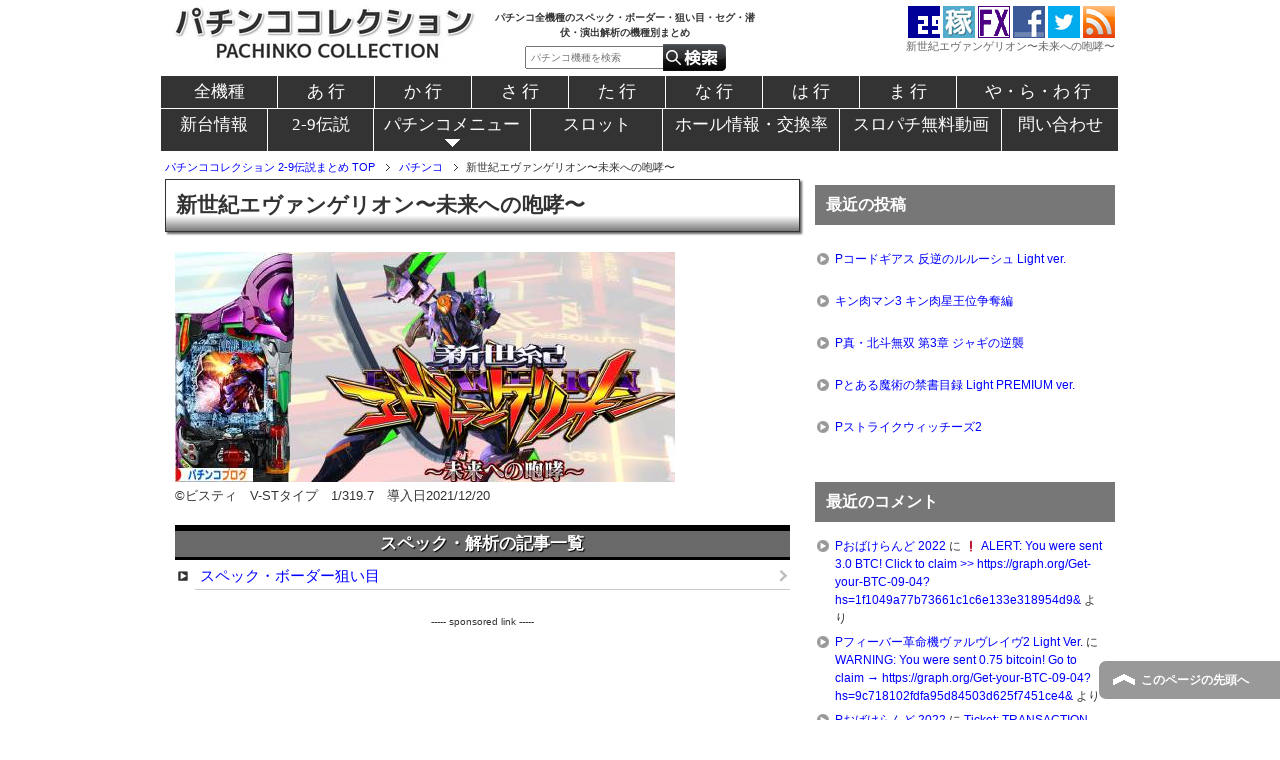

--- FILE ---
content_type: text/html; charset=UTF-8
request_url: https://pachinkocol.com/peva15/
body_size: 12513
content:
<!DOCTYPE html PUBLIC "-//W3C//DTD XHTML 1.0 Transitional//EN" "http://www.w3.org/TR/xhtml1/DTD/xhtml1-transitional.dtd">
<html xmlns="http://www.w3.org/1999/xhtml" dir="ltr" xml:lang="ja" lang="ja" xmlns:fb="http://www.facebook.com/2008/fbml">
<head>
<meta http-equiv="Content-Type" content="text/html; charset=UTF-8" />

<meta http-equiv="Content-Style-Type" content="text/css" />
<meta http-equiv="Content-Script-Type" content="text/javascript" />
<!--[if IE]><meta http-equiv="imagetoolbar" content="no" /><![endif]-->

<link rel="stylesheet" href="https://pachinkocol.com/wp-content/themes/keni62_wp_corp_150724/common.css" type="text/css" media="all" />
<link rel="stylesheet" href="https://pachinkocol.com/wp-content/themes/keni62_wp_corp_150724/layout.css" type="text/css" media="all" />
<link rel="stylesheet" href="https://pachinkocol.com/wp-content/themes/keni62_wp_corp_150724/design.css" type="text/css" media="all" />
<link rel="stylesheet" href="https://pachinkocol.com/wp-content/themes/keni62_wp_corp_150724/advanced.css" type="text/css" media="all" />
<link rel="stylesheet" href="https://pachinkocol.com/wp-content/themes/keni62_wp_corp_150724/print.css" type="text/css" media="print" />

<link rel="alternate" type="application/atom+xml" title="パチンココレクション 2-9伝説まとめ Atom Feed" href="https://pachinkocol.com/feed/atom/" />

		<!-- All in One SEO 4.0.18 -->
		<title>新世紀エヴァンゲリオン〜未来への咆哮〜 パチンコ スペック・狙い目攻略・ボーダー・保留・演出信頼度・潜伏セグ【パチンココレクション 2-9伝説まとめ】</title>
		<meta name="description" content="©ビスティ V-STタイプ 1/319.7 導入日2021/12/20 スペック・解析の記事一覧 スペック・ボーダー狙い目 ----- sponsored link ----- 解析抜粋ジャンプボタン スペック 天井・遊・・・"/>
		<meta name="keywords" content="あ行,さ行" />
		<link rel="canonical" href="https://pachinkocol.com/peva15/" />
		<meta property="og:site_name" content="パチンココレクション 2-9伝説まとめ | パチンコ全機種のスペック・ボーダー・狙い目・セグ・潜伏・演出解析の機種別まとめ" />
		<meta property="og:type" content="article" />
		<meta property="og:title" content="新世紀エヴァンゲリオン〜未来への咆哮〜 パチンコ スペック・狙い目攻略・ボーダー・保留・演出信頼度・潜伏セグ【パチンココレクション 2-9伝説まとめ】" />
		<meta property="og:description" content="©ビスティ V-STタイプ 1/319.7 導入日2021/12/20 スペック・解析の記事一覧 スペック・ボーダー狙い目 ----- sponsored link ----- 解析抜粋ジャンプボタン スペック 天井・遊・・・" />
		<meta property="og:url" content="https://pachinkocol.com/peva15/" />
		<meta property="article:published_time" content="2021-12-19T19:40:28Z" />
		<meta property="article:modified_time" content="2021-12-19T19:40:28Z" />
		<meta property="twitter:card" content="summary" />
		<meta property="twitter:domain" content="pachinkocol.com" />
		<meta property="twitter:title" content="新世紀エヴァンゲリオン〜未来への咆哮〜 パチンコ スペック・狙い目攻略・ボーダー・保留・演出信頼度・潜伏セグ【パチンココレクション 2-9伝説まとめ】" />
		<meta property="twitter:description" content="©ビスティ V-STタイプ 1/319.7 導入日2021/12/20 スペック・解析の記事一覧 スペック・ボーダー狙い目 ----- sponsored link ----- 解析抜粋ジャンプボタン スペック 天井・遊・・・" />
		<script type="application/ld+json" class="aioseo-schema">
			{"@context":"https:\/\/schema.org","@graph":[{"@type":"WebSite","@id":"https:\/\/pachinkocol.com\/#website","url":"https:\/\/pachinkocol.com\/","name":"\u30d1\u30c1\u30f3\u30b3\u30b3\u30ec\u30af\u30b7\u30e7\u30f3 2-9\u4f1d\u8aac\u307e\u3068\u3081","description":"\u30d1\u30c1\u30f3\u30b3\u5168\u6a5f\u7a2e\u306e\u30b9\u30da\u30c3\u30af\u30fb\u30dc\u30fc\u30c0\u30fc\u30fb\u72d9\u3044\u76ee\u30fb\u30bb\u30b0\u30fb\u6f5c\u4f0f\u30fb\u6f14\u51fa\u89e3\u6790\u306e\u6a5f\u7a2e\u5225\u307e\u3068\u3081","publisher":{"@id":"https:\/\/pachinkocol.com\/#organization"}},{"@type":"Organization","@id":"https:\/\/pachinkocol.com\/#organization","name":"\u30d1\u30c1\u30f3\u30b3\u30b3\u30ec\u30af\u30b7\u30e7\u30f3 2-9\u4f1d\u8aac\u307e\u3068\u3081","url":"https:\/\/pachinkocol.com\/"},{"@type":"BreadcrumbList","@id":"https:\/\/pachinkocol.com\/peva15\/#breadcrumblist","itemListElement":[{"@type":"ListItem","@id":"https:\/\/pachinkocol.com\/#listItem","position":"1","item":{"@id":"https:\/\/pachinkocol.com\/#item","name":"\u30db\u30fc\u30e0","description":"\u30d1\u30c1\u30f3\u30b3\u5168\u6a5f\u7a2e\u306e\u30b9\u30da\u30c3\u30af\u30fb\u30dc\u30fc\u30c0\u30fc\u72d9\u3044\u76ee\u30fb\u30bb\u30b0\u30fb\u6f5c\u4f0f\u30fb\u6f14\u51fa\u89e3\u6790\u30fb\u8a55\u4fa1\u306a\u3069\u3092\u6a5f\u7a2e\u5225\u306b\u66f4\u65b0\u3057\u3066\u3044\u307e\u3059\u30022-9\u4f1d\u8aac\u30d6\u30ed\u30b0\u306e\u8a18\u4e8b\u306e\u307e\u3068\u3081\u30b5\u30a4\u30c8\u3067\u3059\u3002","url":"https:\/\/pachinkocol.com\/"},"nextItem":"https:\/\/pachinkocol.com\/peva15\/#listItem"},{"@type":"ListItem","@id":"https:\/\/pachinkocol.com\/peva15\/#listItem","position":"2","item":{"@id":"https:\/\/pachinkocol.com\/peva15\/#item","name":"\u65b0\u4e16\u7d00\u30a8\u30f4\u30a1\u30f3\u30b2\u30ea\u30aa\u30f3\u301c\u672a\u6765\u3078\u306e\u5486\u54ee\u301c","description":"\u00a9\u30d3\u30b9\u30c6\u30a3 V-ST\u30bf\u30a4\u30d7 1\/319.7 \u5c0e\u5165\u65e52021\/12\/20 \u30b9\u30da\u30c3\u30af\u30fb\u89e3\u6790\u306e\u8a18\u4e8b\u4e00\u89a7 \u30b9\u30da\u30c3\u30af\u30fb\u30dc\u30fc\u30c0\u30fc\u72d9\u3044\u76ee ----- sponsored link ----- \u89e3\u6790\u629c\u7c8b\u30b8\u30e3\u30f3\u30d7\u30dc\u30bf\u30f3 \u30b9\u30da\u30c3\u30af \u5929\u4e95\u30fb\u904a\u30fb\u30fb\u30fb","url":"https:\/\/pachinkocol.com\/peva15\/"},"previousItem":"https:\/\/pachinkocol.com\/#listItem"}]},{"@type":"Person","@id":"https:\/\/pachinkocol.com\/author\/tom\/#author","url":"https:\/\/pachinkocol.com\/author\/tom\/","name":"TOM","image":{"@type":"ImageObject","@id":"https:\/\/pachinkocol.com\/peva15\/#authorImage","url":"https:\/\/secure.gravatar.com\/avatar\/e6f697e95a13f9d01bff1d8e54b764b7?s=96&d=mm&r=g","width":"96","height":"96","caption":"TOM"}},{"@type":"WebPage","@id":"https:\/\/pachinkocol.com\/peva15\/#webpage","url":"https:\/\/pachinkocol.com\/peva15\/","name":"\u65b0\u4e16\u7d00\u30a8\u30f4\u30a1\u30f3\u30b2\u30ea\u30aa\u30f3\u301c\u672a\u6765\u3078\u306e\u5486\u54ee\u301c \u30d1\u30c1\u30f3\u30b3 \u30b9\u30da\u30c3\u30af\u30fb\u72d9\u3044\u76ee\u653b\u7565\u30fb\u30dc\u30fc\u30c0\u30fc\u30fb\u4fdd\u7559\u30fb\u6f14\u51fa\u4fe1\u983c\u5ea6\u30fb\u6f5c\u4f0f\u30bb\u30b0\u3010\u30d1\u30c1\u30f3\u30b3\u30b3\u30ec\u30af\u30b7\u30e7\u30f3 2-9\u4f1d\u8aac\u307e\u3068\u3081\u3011","description":"\u00a9\u30d3\u30b9\u30c6\u30a3 V-ST\u30bf\u30a4\u30d7 1\/319.7 \u5c0e\u5165\u65e52021\/12\/20 \u30b9\u30da\u30c3\u30af\u30fb\u89e3\u6790\u306e\u8a18\u4e8b\u4e00\u89a7 \u30b9\u30da\u30c3\u30af\u30fb\u30dc\u30fc\u30c0\u30fc\u72d9\u3044\u76ee ----- sponsored link ----- \u89e3\u6790\u629c\u7c8b\u30b8\u30e3\u30f3\u30d7\u30dc\u30bf\u30f3 \u30b9\u30da\u30c3\u30af \u5929\u4e95\u30fb\u904a\u30fb\u30fb\u30fb","inLanguage":"ja","isPartOf":{"@id":"https:\/\/pachinkocol.com\/#website"},"breadcrumb":{"@id":"https:\/\/pachinkocol.com\/peva15\/#breadcrumblist"},"author":"https:\/\/pachinkocol.com\/peva15\/#author","creator":"https:\/\/pachinkocol.com\/peva15\/#author","image":{"@type":"ImageObject","@id":"https:\/\/pachinkocol.com\/#mainImage","url":"https:\/\/pachinkocol.com\/wp-content\/uploads\/2021\/12\/peva15-thum.jpg","width":"200","height":"200"},"primaryImageOfPage":{"@id":"https:\/\/pachinkocol.com\/peva15\/#mainImage"},"datePublished":"2021-12-19T19:40:28+09:00","dateModified":"2021-12-19T19:40:28+09:00"},{"@type":"Article","@id":"https:\/\/pachinkocol.com\/peva15\/#article","name":"\u65b0\u4e16\u7d00\u30a8\u30f4\u30a1\u30f3\u30b2\u30ea\u30aa\u30f3\u301c\u672a\u6765\u3078\u306e\u5486\u54ee\u301c \u30d1\u30c1\u30f3\u30b3 \u30b9\u30da\u30c3\u30af\u30fb\u72d9\u3044\u76ee\u653b\u7565\u30fb\u30dc\u30fc\u30c0\u30fc\u30fb\u4fdd\u7559\u30fb\u6f14\u51fa\u4fe1\u983c\u5ea6\u30fb\u6f5c\u4f0f\u30bb\u30b0\u3010\u30d1\u30c1\u30f3\u30b3\u30b3\u30ec\u30af\u30b7\u30e7\u30f3 2-9\u4f1d\u8aac\u307e\u3068\u3081\u3011","description":"\u00a9\u30d3\u30b9\u30c6\u30a3 V-ST\u30bf\u30a4\u30d7 1\/319.7 \u5c0e\u5165\u65e52021\/12\/20 \u30b9\u30da\u30c3\u30af\u30fb\u89e3\u6790\u306e\u8a18\u4e8b\u4e00\u89a7 \u30b9\u30da\u30c3\u30af\u30fb\u30dc\u30fc\u30c0\u30fc\u72d9\u3044\u76ee ----- sponsored link ----- \u89e3\u6790\u629c\u7c8b\u30b8\u30e3\u30f3\u30d7\u30dc\u30bf\u30f3 \u30b9\u30da\u30c3\u30af \u5929\u4e95\u30fb\u904a\u30fb\u30fb\u30fb","headline":"\u65b0\u4e16\u7d00\u30a8\u30f4\u30a1\u30f3\u30b2\u30ea\u30aa\u30f3\u301c\u672a\u6765\u3078\u306e\u5486\u54ee\u301c","author":{"@id":"https:\/\/pachinkocol.com\/author\/tom\/#author"},"publisher":{"@id":"https:\/\/pachinkocol.com\/#organization"},"datePublished":"2021-12-19T19:40:28+09:00","dateModified":"2021-12-19T19:40:28+09:00","articleSection":"\u30d1\u30c1\u30f3\u30b3, \u3042\u884c, \u3055\u884c","mainEntityOfPage":{"@id":"https:\/\/pachinkocol.com\/peva15\/#webpage"},"isPartOf":{"@id":"https:\/\/pachinkocol.com\/peva15\/#webpage"},"image":{"@type":"ImageObject","@id":"https:\/\/pachinkocol.com\/#articleImage","url":"https:\/\/pachinkocol.com\/wp-content\/uploads\/2021\/12\/peva15-thum.jpg","width":"200","height":"200"}}]}
		</script>
		<!-- All in One SEO -->

<link rel='dns-prefetch' href='//s.w.org' />
<link rel="alternate" type="application/rss+xml" title="パチンココレクション 2-9伝説まとめ &raquo; フィード" href="https://pachinkocol.com/feed/" />
<link rel="alternate" type="application/rss+xml" title="パチンココレクション 2-9伝説まとめ &raquo; コメントフィード" href="https://pachinkocol.com/comments/feed/" />
<link rel="alternate" type="application/rss+xml" title="パチンココレクション 2-9伝説まとめ &raquo; 新世紀エヴァンゲリオン〜未来への咆哮〜 のコメントのフィード" href="https://pachinkocol.com/peva15/feed/" />
		<script type="text/javascript">
			window._wpemojiSettings = {"baseUrl":"https:\/\/s.w.org\/images\/core\/emoji\/13.0.1\/72x72\/","ext":".png","svgUrl":"https:\/\/s.w.org\/images\/core\/emoji\/13.0.1\/svg\/","svgExt":".svg","source":{"concatemoji":"https:\/\/pachinkocol.com\/wp-includes\/js\/wp-emoji-release.min.js?ver=5.6.16"}};
			!function(e,a,t){var n,r,o,i=a.createElement("canvas"),p=i.getContext&&i.getContext("2d");function s(e,t){var a=String.fromCharCode;p.clearRect(0,0,i.width,i.height),p.fillText(a.apply(this,e),0,0);e=i.toDataURL();return p.clearRect(0,0,i.width,i.height),p.fillText(a.apply(this,t),0,0),e===i.toDataURL()}function c(e){var t=a.createElement("script");t.src=e,t.defer=t.type="text/javascript",a.getElementsByTagName("head")[0].appendChild(t)}for(o=Array("flag","emoji"),t.supports={everything:!0,everythingExceptFlag:!0},r=0;r<o.length;r++)t.supports[o[r]]=function(e){if(!p||!p.fillText)return!1;switch(p.textBaseline="top",p.font="600 32px Arial",e){case"flag":return s([127987,65039,8205,9895,65039],[127987,65039,8203,9895,65039])?!1:!s([55356,56826,55356,56819],[55356,56826,8203,55356,56819])&&!s([55356,57332,56128,56423,56128,56418,56128,56421,56128,56430,56128,56423,56128,56447],[55356,57332,8203,56128,56423,8203,56128,56418,8203,56128,56421,8203,56128,56430,8203,56128,56423,8203,56128,56447]);case"emoji":return!s([55357,56424,8205,55356,57212],[55357,56424,8203,55356,57212])}return!1}(o[r]),t.supports.everything=t.supports.everything&&t.supports[o[r]],"flag"!==o[r]&&(t.supports.everythingExceptFlag=t.supports.everythingExceptFlag&&t.supports[o[r]]);t.supports.everythingExceptFlag=t.supports.everythingExceptFlag&&!t.supports.flag,t.DOMReady=!1,t.readyCallback=function(){t.DOMReady=!0},t.supports.everything||(n=function(){t.readyCallback()},a.addEventListener?(a.addEventListener("DOMContentLoaded",n,!1),e.addEventListener("load",n,!1)):(e.attachEvent("onload",n),a.attachEvent("onreadystatechange",function(){"complete"===a.readyState&&t.readyCallback()})),(n=t.source||{}).concatemoji?c(n.concatemoji):n.wpemoji&&n.twemoji&&(c(n.twemoji),c(n.wpemoji)))}(window,document,window._wpemojiSettings);
		</script>
		<style type="text/css">
img.wp-smiley,
img.emoji {
	display: inline !important;
	border: none !important;
	box-shadow: none !important;
	height: 1em !important;
	width: 1em !important;
	margin: 0 .07em !important;
	vertical-align: -0.1em !important;
	background: none !important;
	padding: 0 !important;
}
</style>
	<link rel='stylesheet' id='wp-block-library-css'  href='https://pachinkocol.com/wp-includes/css/dist/block-library/style.min.css?ver=5.6.16' type='text/css' media='all' />
<link rel='stylesheet' id='contact-form-7-css'  href='https://pachinkocol.com/wp-content/plugins/contact-form-7/includes/css/styles.css?ver=5.3.2' type='text/css' media='all' />
<script type='text/javascript' src='https://pachinkocol.com/wp-includes/js/jquery/jquery.min.js?ver=3.5.1' id='jquery-core-js'></script>
<script type='text/javascript' src='https://pachinkocol.com/wp-includes/js/jquery/jquery-migrate.min.js?ver=3.3.2' id='jquery-migrate-js'></script>
<link rel="https://api.w.org/" href="https://pachinkocol.com/wp-json/" /><link rel="alternate" type="application/json" href="https://pachinkocol.com/wp-json/wp/v2/posts/29437" /><link rel="EditURI" type="application/rsd+xml" title="RSD" href="https://pachinkocol.com/xmlrpc.php?rsd" />
<link rel="wlwmanifest" type="application/wlwmanifest+xml" href="https://pachinkocol.com/wp-includes/wlwmanifest.xml" /> 
<meta name="generator" content="WordPress 5.6.16" />
<link rel='shortlink' href='https://pachinkocol.com/?p=29437' />
<link rel="alternate" type="application/json+oembed" href="https://pachinkocol.com/wp-json/oembed/1.0/embed?url=https%3A%2F%2Fpachinkocol.com%2Fpeva15%2F" />
<link rel="alternate" type="text/xml+oembed" href="https://pachinkocol.com/wp-json/oembed/1.0/embed?url=https%3A%2F%2Fpachinkocol.com%2Fpeva15%2F&#038;format=xml" />
<style type="text/css">.recentcomments a{display:inline !important;padding:0 !important;margin:0 !important;}</style><link rel="icon" href="https://pachinkocol.com/wp-content/uploads/2016/11/cropped-29pink-32x32.jpg" sizes="32x32" />
<link rel="icon" href="https://pachinkocol.com/wp-content/uploads/2016/11/cropped-29pink-192x192.jpg" sizes="192x192" />
<link rel="apple-touch-icon" href="https://pachinkocol.com/wp-content/uploads/2016/11/cropped-29pink-180x180.jpg" />
<meta name="msapplication-TileImage" content="https://pachinkocol.com/wp-content/uploads/2016/11/cropped-29pink-270x270.jpg" />

<script type="text/javascript" src="http://ajax.googleapis.com/ajax/libs/jquery/1.9.1/jquery.min.js"></script>
<script type="text/javascript" src="https://pachinkocol.com/wp-content/themes/keni62_wp_corp_150724/js/side-scroll.js" charset="utf-8"></script>

<script>
  (function(i,s,o,g,r,a,m){i['GoogleAnalyticsObject']=r;i[r]=i[r]||function(){
  (i[r].q=i[r].q||[]).push(arguments)},i[r].l=1*new Date();a=s.createElement(o),
  m=s.getElementsByTagName(o)[0];a.async=1;a.src=g;m.parentNode.insertBefore(a,m)
  })(window,document,'script','//www.google-analytics.com/analytics.js','ga');
  ga('create', 'UA-21639472-16', 'auto');
  ga('send', 'pageview');
</script>

</head>

<body class="post-template-default single single-post postid-29437 single-format-standard col2">

<div id="fb-root"></div>
<div id="container">

<!--▼ヘッダー-->
<div id="header">

<div class="headerleft">
		<a href="https://pachinkocol.com"><img src="http://pachinkocol.com/wp-content/uploads/2017/04/pachinkocolection-logo320-1.jpg" alt="パチンココレクション" /></a>
</div>
<div class="descript">
パチンコ全機種のスペック・ボーダー・狙い目・セグ・潜伏・演出解析の機種別まとめ<form method="get" id="searchform" action="http://pachinkocol.com/"><label class="hidden" for="s"></label>
<input type="text" placeholder="パチンコ機種を検索" value="" name="s" id="s">
<input type="image" src="http://2-9densetsu.com/wp-content/uploads/2016/04/search-27.png" alt="検索" id="searchsubmit" value="Search">
</form>
</div>
	
<div class="headerright">
<p>
<a href="http://2-9densetsu.com/" target="_blank"><img src="http://29den.com/wp-content/uploads/2015/09/29icon.gif" alt="2-9伝説" /><span class="remark">2-9伝説</span></a>
<a href="http://29mailmaga.com/" target="_blank"><img src="http://29mailmaga.com/wp-content/uploads/2015/09/kaseguchikara32.jpg" alt="稼ぐ力を学ぶ無料講座" /><span class="remark">稼ぐ力を学ぶ無料講座</span></a>
<a href="http://2-9fx.com/" target="_blank"><img src="http://2-9fx.com/wp-content/uploads/2015/09/29fx32.gif" alt="RSS Feed" /><span class="remark">2-9伝説FX</span></a>
<a href="https://www.facebook.com/29den" target="_blank"><img src="http://29den.com/wp-content/uploads/2013/08/facebook_logo.gif" alt="FACEBOOK" /><span class="remark">Facebook</span></a>
<a href="https://twitter.com/fx_xf29" target="_blank"><img src="http://29den.com/wp-content/uploads/2013/08/twitter_logo.gif" alt="Twitter" /><span class="remark">Twitter</span></a>
<a href="https://pachinkocol.com/feed/rss/" target="_blank"><img src="http://29den.com/wp-content/uploads/2013/08/rss_logo.gif" alt="RSS Feed" /><span class="remark">RSSフィード</span></a>
</p>
<h1><a href="https://pachinkocol.com">新世紀エヴァンゲリオン〜未来への咆哮〜</a></h1>
</div>
</div>

<div id="global_fix" class="nav">
<div id="global_navi">
<!--▼メニューリスト2▼-->
<ul id="css3menu2" class="topmenu">
<li class="topfirst"><a href="http://pachinkocol.com/all/" style="width:100px;background-image:none;">全機種</a></li>
<li class="topfirst"><a style="width:80px;" href="http://pachinkocol.com/tag/a/">あ 行</a></li>
<li><a style="width:80px;" href="http://pachinkocol.com/tag/ka/">か 行</a></li>
<li><a style="width:80px;" href="http://pachinkocol.com/tag/sa/">さ 行</a></li>
<li><a style="width:80px;" href="http://pachinkocol.com/tag/ta/">た 行</a></li>
<li><a style="width:80px;" href="http://pachinkocol.com/tag/na/">な 行</a></li>
<li><a style="width:80px;" href="http://pachinkocol.com/tag/ha/">は 行</a></li>
<li><a style="width:80px;" href="http://pachinkocol.com/tag/ma/">ま 行</a></li>
<li><a style="width:145px;" href="http://pachinkocol.com/tag/yarawa/">や・ら・わ 行</a></li>
</ul>
<!--▼メニューリスト▼-->
<ul id="css3menu1" class="topmenu">
<li class="topmenu"><a href="http://pachinkocol.com/newpachinko/" style="width:90px;height:20px;line-height:20px;background-image:none;">新台情報</a></li>
<li class="topmenu"><a href="http://2-9densetsu.com/" style="width:89px;height:20px;line-height:20px;background-image:none;">2-9伝説</a></li>
<li class="topmenu"><a href="http://pachinkocol.com/category/pachinko/" style="width:140px;height:20px;line-height:20px;"><span>パチンコメニュー</span></a><ul>
<li><a href="http://pachinkocol.com/category/pachinko/">パチンコ記事</a></li>
<li><a href="https://pachinkocol.com/tenjoyutime/">天井・遊タイム機種一覧</a></li>
<li><a href="http://pachinkocol.com/category/slotpachinkokadokiji/">パチンコ実践記事</a></li>
</ul>
</li>
<li class="topmenu"><a href="http://29den.com" style="width:115px;height:20px;line-height:20px;background-image:none;">スロット</a></li>
<li class="topmenu"><a href="http://hall.29den.com/" target="_blank" style="width:160px;height:20px;line-height:20px;background-image:none;">ホール情報・交換率</a></li><li class="topmenu"><a href="http://pachislot-movie.com/" target="_blank" style="width:145px;height:20px;line-height:20px;background-image:none;">スロパチ無料動画</a></li>
<li class="toplast"><a href="http://pachinkocol.com/mailform/" style="width:100px;height:20px;line-height:20px;background-image:none;">問い合わせ</a></li></ul>
</div>
</div>
</div>
</div>
<!--▲ヘッダー-->


<!--main-->
<div id="main">
<!--main-in-->
<div id="main-in">

<!--▼パン屑ナビ-->
<div id="breadcrumbs">
<ol>
<li class="first" itemscope="itemscope" itemtype="http://data-vocabulary.org/Breadcrumb"><a href="https://pachinkocol.com" itemprop="url"><span itemprop="title">パチンココレクション 2-9伝説まとめ TOP</span></a></li>
<li itemscope="itemscope" itemtype="http://data-vocabulary.org/Breadcrumb"><a href="https://pachinkocol.com/category/pachinko/" title="パチンコ の全投稿を表示" rel="category tag" itemprop="url"><span itemprop="title">パチンコ</span></a></li>
<li><span>新世紀エヴァンゲリオン〜未来への咆哮〜</span></li>
</ol>
</div>
<!--▲パン屑ナビ-->

<!--▽メイン＆サブ-->
<div id="main-and-sub">

<!--▽メインコンテンツ-->
<div id="main-contents">
<div id="single-post">


<div class="post">
<h2 class="post-title">新世紀エヴァンゲリオン〜未来への咆哮〜</h2>

<div class="contents clearfix">

	<div class="article">
	<!--本文-->
	<p><a href="//pachinko.blogmura.com/ranking.html" target="_blank" rel="noopener"><img loading="lazy" src="https://pachinkocol.com/wp-content/uploads/2021/12/peva15-a.jpg" alt="新世紀エヴァンゲリオン〜未来への咆哮〜" width="500" height="230" class="alignnone size-full wp-image-29443" srcset="https://pachinkocol.com/wp-content/uploads/2021/12/peva15-a.jpg 500w, https://pachinkocol.com/wp-content/uploads/2021/12/peva15-a-300x138.jpg 300w" sizes="(max-width: 500px) 100vw, 500px" /></a></p>
<p class="kisyuytop">©ビスティ　V-STタイプ　1/319.7　導入日2021/12/20</p>
<p class="spec">スペック・解析の記事一覧</p>
<ul>
<li><a href="http://2-9densetsu.com/peva15/">スペック・ボーダー狙い目</a></li>
</ul>
<div id="jumpm">
<p></p><div class="ad_footer">
----- sponsored link -----<br />
<script type="text/javascript">
    google_ad_client = "ca-pub-9718494912526534";
    google_ad_slot = "5015840202";
    google_ad_width = 336;
    google_ad_height = 280;
</script>
<!-- パチコレPC　記事途中 -->
<script type="text/javascript"
src="//pagead2.googlesyndication.com/pagead/show_ads.js">
</script>
</div>
<h4>解析抜粋ジャンプボタン</h4>
<ul>
<li><a href="#spec">スペック</a></li>
<li><a href="#tenjo">天井・遊タイム</a></li>
<li><a href="#border">ボーダー狙い目</a></li>
<li><a href="#tool">計算ツール</a></li>
<li><a href="#hamari">ハマリ確率</a></li>
</ul>
</div>
<blockquote>
<h3 id="spec">スペック</h3>
<table>
<tbody>
<tr>
<th>大当り確率</th>
<td>1/319.7→1/99.4</td>
</tr>
<tr>
<th>賞球数</th>
<td>1&amp;1&amp;5&amp;15</td>
</tr>
<tr>
<th>ヘソ＆電チュー返し</th>
<td>1個＆1個</td>
</tr>
<tr>
<th>カウント数</th>
<td>10C</td>
</tr>
<tr>
<th>ST突入率</th>
<td>ヘソ：59％　電チュー：100%</td>
</tr>
<tr>
<th>ST回数</th>
<td>163回</td>
</tr>
<tr>
<th>電サポ回数</th>
<td>100/163回</td>
</tr>
</tbody>
</table>
<table>
<thead>
<tr>
<th colspan="2">平均出玉</th>
</tr>
</thead>
<tbody>
<tr>
<th>10R</th>
<td>1400個</td>
</tr>
<tr>
<th>3R</th>
<td>420個</td>
</tr>
</tbody>
</table>
<table>
<thead>
<tr>
<th colspan="2">トータル確率</th>
</tr>
</thead>
<tbody>
<tr>
<th>1R</th>
<td>1/9.3</td>
</tr>
</tbody>
</table>
<table>
<thead>
<tr>
<th colspan="2">ヘソ入賞内訳</th>
</tr>
</thead>
<tbody>
<tr>
<th style="background: #ffd700;">10R確変(電サポ163回)</th>
<td>3%</td>
</tr>
<tr>
<th style="background: #ffd700;">3R確変(電サポ163回)</th>
<td>56%</td>
</tr>
<tr>
<th style="background: #f0f8ff;">3R通常(電サポ100回)</th>
<td>41%</td>
</tr>
</tbody>
</table>
<table>
<thead>
<tr>
<th colspan="2">電チュー入賞内訳</th>
</tr>
</thead>
<tbody>
<tr>
<th style="background: #ffd700;">10R確変(電サポ163回)</th>
<td>100%</td>
</tr>
</tbody>
</table>
<div class="jumpbt"><a href="#jumpm">解析メニューにジャンプ▲</a></div>
</blockquote>
<blockquote>
<h3 id="tenjo">天井・遊タイム</h3>
<p>非搭載</p>
<div class="jumpbt"><a href="#jumpm">解析メニューにジャンプ▲</a></div>
</blockquote>
<blockquote>
<h3 id="border">ボーダー狙い目</h3>
<table class="t-blue">
<thead>
<tr>
<th>換金率</th>
<th>ボーダー</th>
</tr>
</thead>
<tbody>
<tr>
<th>等価</th>
<td>17.2</td>
</tr>
<tr>
<th>3.57円</th>
<td>18.1</td>
</tr>
<tr>
<th>3.33円</th>
<td>18.7</td>
</tr>
<tr>
<th>3.03円</th>
<td>19.6</td>
</tr>
<tr>
<th>2.50円</th>
<td>21.4</td>
</tr>
<tr>
<th>出玉(3R)</th>
<td>420個</td>
</tr>
<tr>
<th>トータル確率(3R)</th>
<td>1/27.9</td>
</tr>
<tr>
<td colspan="2">※電サポ中の増減　-0.5個/回転</td>
</tr>
</tbody>
</table>
<h5>狙い目</h5>
<p>・1000円あたり20回転以上回る台</p>
<h5>回転単価・4円等価交換</h5>
<table class="t-yellow">
<thead>
<tr>
<th>回転率＼3R出玉</th>
<th>360</th>
<th>380</th>
<th>400</th>
<th>420</th>
<th>440</th>
</tr>
</thead>
<tbody>
<tr>
<th>15</th>
<td><span style="color: #ff0000;">-15.1</span></td>
<td><span style="color: #ff0000;">-12.2</span></td>
<td><span style="color: #ff0000;">-9.3</span></td>
<td><span style="color: #ff0000;">-6.5</span></td>
<td><span style="color: #ff0000;">-3.6</span></td>
</tr>
<tr>
<th>16</th>
<td><span style="color: #ff0000;">-10.9</span></td>
<td><span style="color: #ff0000;">-8.0</span></td>
<td><span style="color: #ff0000;">-5.2</span></td>
<td><span style="color: #ff0000;">-2.3</span></td>
<td><span style="color: #0000ff;">0.6</span></td>
</tr>
<tr>
<th>17</th>
<td><span style="color: #ff0000;">-7.2</span></td>
<td><span style="color: #ff0000;">-4.3</span></td>
<td><span style="color: #ff0000;">-1.5</span></td>
<td><span style="color: #0000ff;">1.4</span></td>
<td><span style="color: #0000ff;">4.3</span></td>
</tr>
<tr>
<th>18</th>
<td><span style="color: #ff0000;">-3.9</span></td>
<td><span style="color: #ff0000;">-1.1</span></td>
<td><span style="color: #0000ff;">1.8</span></td>
<td><span style="color: #0000ff;">4.7</span></td>
<td><span style="color: #0000ff;">7.5</span></td>
</tr>
<tr>
<th>19</th>
<td><span style="color: #ff0000;">-1.0</span></td>
<td><span style="color: #0000ff;">1.8</span></td>
<td><span style="color: #0000ff;">4.7</span></td>
<td><span style="color: #0000ff;">7.6</span></td>
<td><span style="color: #0000ff;">10.5</span></td>
</tr>
<tr>
<th>20</th>
<td><span style="color: #0000ff;">1.6</span></td>
<td><span style="color: #0000ff;">4.5</span></td>
<td><span style="color: #0000ff;">7.3</span></td>
<td><span style="color: #0000ff;">10.2</span></td>
<td><span style="color: #0000ff;">13.1</span></td>
</tr>
<tr>
<th>21</th>
<td><span style="color: #0000ff;">4.0</span></td>
<td><span style="color: #0000ff;">6.9</span></td>
<td><span style="color: #0000ff;">9.7</span></td>
<td><span style="color: #0000ff;">12.6</span></td>
<td><span style="color: #0000ff;">15.5</span></td>
</tr>
<tr>
<th>22</th>
<td><span style="color: #0000ff;">6.2</span></td>
<td><span style="color: #0000ff;">9.0</span></td>
<td><span style="color: #0000ff;">11.9</span></td>
<td><span style="color: #0000ff;">14.8</span></td>
<td><span style="color: #0000ff;">17.6</span></td>
</tr>
<tr>
<th>23</th>
<td><span style="color: #0000ff;">8.1</span></td>
<td><span style="color: #0000ff;">11.0</span></td>
<td><span style="color: #0000ff;">13.9</span></td>
<td><span style="color: #0000ff;">16.7</span></td>
<td><span style="color: #0000ff;">19.6</span></td>
</tr>
<tr>
<th>24</th>
<td><span style="color: #0000ff;">9.9</span></td>
<td><span style="color: #0000ff;">12.8</span></td>
<td><span style="color: #0000ff;">15.7</span></td>
<td><span style="color: #0000ff;">18.5</span></td>
<td><span style="color: #0000ff;">21.4</span></td>
</tr>
<tr>
<th>25</th>
<td><span style="color: #0000ff;">11.6</span></td>
<td><span style="color: #0000ff;">14.5</span></td>
<td><span style="color: #0000ff;">17.3</span></td>
<td><span style="color: #0000ff;">20.2</span></td>
<td><span style="color: #0000ff;">23.1</span></td>
</tr>
<tr>
<td colspan="6">※通常回転数×回転単価＝仕事量</td>
</tr>
</tbody>
</table>
<h5>回転単価・3.57円(28玉)交換・持ち球比率100％</h5>
<table class="t-yellow">
<thead>
<tr>
<th>回転率＼3R出玉</th>
<th>360</th>
<th>380</th>
<th>400</th>
<th>420</th>
<th>440</th>
</tr>
</thead>
<tbody>
<tr>
<th>15</th>
<td><span style="color: #ff0000;">-13.4</span></td>
<td><span style="color: #ff0000;">-10.9</span></td>
<td><span style="color: #ff0000;">-8.3</span></td>
<td><span style="color: #ff0000;">-5.8</span></td>
<td><span style="color: #ff0000;">-3.2</span></td>
</tr>
<tr>
<th>16</th>
<td><span style="color: #ff0000;">-9.7</span></td>
<td><span style="color: #ff0000;">-7.2</span></td>
<td><span style="color: #ff0000;">-4.6</span></td>
<td><span style="color: #ff0000;">-2.0</span></td>
<td><span style="color: #0000ff;">0.5</span></td>
</tr>
<tr>
<th>17</th>
<td><span style="color: #ff0000;">-6.4</span></td>
<td><span style="color: #ff0000;">-3.9</span></td>
<td><span style="color: #ff0000;">-1.3</span></td>
<td><span style="color: #0000ff;">1.2</span></td>
<td><span style="color: #0000ff;">3.8</span></td>
</tr>
<tr>
<th>18</th>
<td><span style="color: #ff0000;">-3.5</span></td>
<td><span style="color: #ff0000;">-1.0</span></td>
<td><span style="color: #0000ff;">1.6</span></td>
<td><span style="color: #0000ff;">4.2</span></td>
<td><span style="color: #0000ff;">6.7</span></td>
</tr>
<tr>
<th>19</th>
<td><span style="color: #ff0000;">-0.9</span></td>
<td><span style="color: #0000ff;">1.6</span></td>
<td><span style="color: #0000ff;">4.2</span></td>
<td><span style="color: #0000ff;">6.8</span></td>
<td><span style="color: #0000ff;">9.3</span></td>
</tr>
<tr>
<th>20</th>
<td><span style="color: #0000ff;">1.4</span></td>
<td><span style="color: #0000ff;">4.0</span></td>
<td><span style="color: #0000ff;">6.6</span></td>
<td><span style="color: #0000ff;">9.1</span></td>
<td><span style="color: #0000ff;">11.7</span></td>
</tr>
<tr>
<th>21</th>
<td><span style="color: #0000ff;">3.6</span></td>
<td><span style="color: #0000ff;">6.1</span></td>
<td><span style="color: #0000ff;">8.7</span></td>
<td><span style="color: #0000ff;">11.2</span></td>
<td><span style="color: #0000ff;">13.8</span></td>
</tr>
<tr>
<th>22</th>
<td><span style="color: #0000ff;">5.5</span></td>
<td><span style="color: #0000ff;">8.1</span></td>
<td><span style="color: #0000ff;">10.6</span></td>
<td><span style="color: #0000ff;">13.2</span></td>
<td><span style="color: #0000ff;">15.7</span></td>
</tr>
<tr>
<th>23</th>
<td><span style="color: #0000ff;">7.3</span></td>
<td><span style="color: #0000ff;">9.8</span></td>
<td><span style="color: #0000ff;">12.4</span></td>
<td><span style="color: #0000ff;">14.9</span></td>
<td><span style="color: #0000ff;">17.5</span></td>
</tr>
<tr>
<th>24</th>
<td><span style="color: #0000ff;">8.9</span></td>
<td><span style="color: #0000ff;">11.4</span></td>
<td><span style="color: #0000ff;">14.0</span></td>
<td><span style="color: #0000ff;">16.6</span></td>
<td><span style="color: #0000ff;">19.1</span></td>
</tr>
<tr>
<th>25</th>
<td><span style="color: #0000ff;">10.4</span></td>
<td><span style="color: #0000ff;">12.9</span></td>
<td><span style="color: #0000ff;">15.5</span></td>
<td><span style="color: #0000ff;">18.0</span></td>
<td><span style="color: #0000ff;">20.6</span></td>
</tr>
<tr>
<td colspan="6">※通常回転数×回転単価＝仕事量</td>
</tr>
</tbody>
</table>
<div class="jumpbt"><a href="#jumpm">解析メニューにジャンプ▲</a></div>
</blockquote>
<blockquote>
<h4 id="tool">計算ツール</h4>
<p><strong>大当たり確率：319.7　トータル確率：9.3</strong><br />
<form name="cp_calculatedfieldsf_pform_1" id="cp_calculatedfieldsf_pform_1" action="?" method="post" enctype="multipart/form-data" class=""><input type="hidden" name="cp_calculatedfieldsf_id" value="6" /><pre style="display:none !important;"><!--noptimize--><script>form_structure_1=[[{"form_identifier":"","name":"fieldname2","shortlabel":"","index":0,"ftype":"fnumber","userhelp":"","userhelpTooltip":false,"tooltipIcon":false,"csslayout":"","title":"\u5927\u5f53\u305f\u308a\u78ba\u7387","predefined":"","predefinedClick":false,"required":false,"exclude":false,"readonly":false,"size":"small","thousandSeparator":"","decimalSymbol":".","min":"","max":"","formatDynamically":false,"dformat":"number","formats":["digits","number","percent"],"fBuild":{},"parent":""},{"form_identifier":"","name":"fieldname3","shortlabel":"","index":1,"ftype":"fnumber","userhelp":"","userhelpTooltip":false,"tooltipIcon":false,"csslayout":"","title":"\u30c8\u30fc\u30bf\u30eb\u78ba\u7387\uff081R\uff09","predefined":"","predefinedClick":false,"required":false,"exclude":false,"readonly":false,"size":"small","thousandSeparator":"","decimalSymbol":".","min":"","max":"","formatDynamically":false,"dformat":"number","formats":["digits","number","percent"],"fBuild":{},"parent":""},{"form_identifier":"","name":"fieldname4","shortlabel":"","index":2,"ftype":"fnumber","userhelp":"","userhelpTooltip":false,"tooltipIcon":false,"csslayout":"","title":"1R\u5e73\u5747\u51fa\u7389","predefined":"","predefinedClick":false,"required":false,"exclude":false,"readonly":false,"size":"small","thousandSeparator":"","decimalSymbol":".","min":"","max":"","formatDynamically":false,"dformat":"number","formats":["digits","number","percent"],"fBuild":{},"parent":""},{"form_identifier":"","name":"fieldname5","shortlabel":"","index":3,"ftype":"fnumber","userhelp":"","userhelpTooltip":false,"tooltipIcon":false,"csslayout":"","title":"1000\u5186\uff08250\u7389\uff09\u3042\u305f\u308a\u306e\u56de\u8ee2\u6570\u003Cbr \/\u003E","predefined":"16","predefinedClick":false,"required":false,"exclude":false,"readonly":false,"size":"small","thousandSeparator":"","decimalSymbol":".","min":"","max":"","formatDynamically":false,"dformat":"number","formats":["digits","number","percent"],"fBuild":{},"parent":""},{"form_identifier":"","name":"fieldname6","shortlabel":"","index":4,"ftype":"fnumber","userhelp":"","userhelpTooltip":false,"tooltipIcon":false,"csslayout":"","title":"\u4ea4\u63db\u7387\uff08\u7389\uff09\u003Cbr \/\u003E\u203b\u7b49\u4fa1\u4ea4\u63db\u306f25\u7389\u003Cbr \/\u003E","predefined":"25","predefinedClick":false,"required":false,"exclude":false,"readonly":false,"size":"small","thousandSeparator":"","decimalSymbol":".","min":"","max":"","formatDynamically":false,"dformat":"number","formats":["digits","number","percent"],"fBuild":{},"parent":""},{"form_identifier":"","name":"fieldname11","shortlabel":"","index":5,"ftype":"fnumber","userhelp":"","userhelpTooltip":false,"tooltipIcon":false,"csslayout":"","title":"\u901a\u5e38\u6642\u30c8\u30fc\u30bf\u30eb\u56de\u8ee2\u6570","predefined":"","predefinedClick":false,"required":false,"exclude":false,"readonly":false,"size":"small","thousandSeparator":"","decimalSymbol":".","min":"","max":"","formatDynamically":false,"dformat":"number","formats":["digits","number","percent"],"fBuild":{},"parent":""},{"dependencies":[{"rule":"","complex":false,"fields":[""]}],"form_identifier":"","name":"fieldname8","shortlabel":"","index":6,"ftype":"fCalculated","userhelp":"","userhelpTooltip":false,"tooltipIcon":false,"csslayout":"","title":"\u521d\u5f53\u305f\u308a\u5e73\u5747\u51fa\u7389","predefined":"","required":false,"exclude":false,"size":"medium","eq":"fieldname2\/fieldname3*fieldname4","suffix":"","prefix":"","decimalsymbol":".","groupingsymbol":"","readonly":true,"noEvalIfManual":true,"formatDynamically":false,"hidefield":false,"toolbar":"default|mathematical","fBuild":{},"parent":""},{"dependencies":[{"rule":"","complex":false,"fields":[""]}],"form_identifier":"","name":"fieldname9","shortlabel":"","index":7,"ftype":"fCalculated","userhelp":"","userhelpTooltip":false,"tooltipIcon":false,"csslayout":"","title":"\u56de\u8ee2\u5358\u4fa1","predefined":"","required":false,"exclude":false,"size":"medium","eq":"((fieldname8\/fieldname2)-(250\/fieldname5))*(100\/fieldname6)","suffix":"","prefix":"","decimalsymbol":".","groupingsymbol":"","readonly":true,"noEvalIfManual":true,"formatDynamically":false,"hidefield":false,"toolbar":"default|mathematical","fBuild":{},"parent":""},{"dependencies":[{"rule":"","complex":false,"fields":[""]}],"form_identifier":"","name":"fieldname10","shortlabel":"","index":8,"ftype":"fCalculated","userhelp":"","userhelpTooltip":false,"tooltipIcon":false,"csslayout":"","title":"\u4ed5\u4e8b\u91cf","predefined":"","required":false,"exclude":false,"size":"medium","eq":"fieldname11*fieldname9","suffix":"","prefix":"","decimalsymbol":".","groupingsymbol":"","readonly":true,"noEvalIfManual":true,"formatDynamically":false,"hidefield":false,"toolbar":"default|mathematical","fBuild":{},"parent":""}],{"0":{"title":"\u4ed5\u4e8b\u91cf\uff06\u56de\u8ee2\u5358\u4fa1\u3000\u8a08\u7b97\u30c4\u30fc\u30eb","description":"\u300c\u5927\u5f53\u305f\u308a\u78ba\u7387\u300d\u300c\u30c8\u30fc\u30bf\u30eb\u78ba\u7387\u300d\u306f\u4e0a\u8a18\u306e\u5024\u3092\u5165\u529b\u3057\u3066\u4e0b\u3055\u3044\u3002","formlayout":"top_aligned","formtemplate":"","evalequations":1,"autocomplete":1,"evalequationsevent":2,"persistence":0,"customstyles":""},"formid":"cp_calculatedfieldsf_pform_1"}];</script><!--/noptimize--></pre>
<div id="fbuilder">
  <div id="fbuilder_1">
      <div id="formheader_1"></div>
      <div id="fieldlist_1"></div>
  </div>
</div>
<div class="clearer"></div>
</form>
</p>
<div class="jumpbt"><a href="#jumpm">解析メニューにジャンプ▲</a></div>
</blockquote>
<blockquote>
<h3 id="hamari">ハマリ確率・天井</h3>
<table class="t-green">
<thead>
<tr>
<th>回転数</th>
<th>ハマリ確率</th>
</tr>
</thead>
<tbody>
<tr>
<th>100回転</th>
<td>73.1%</td>
</tr>
<tr>
<th>200回転</th>
<td>53.4%</td>
</tr>
<tr>
<th>300回転</th>
<td>39.1%</td>
</tr>
<tr>
<th>400回転</th>
<td>28.6%</td>
</tr>
<tr>
<th>500回転</th>
<td>20.9%</td>
</tr>
<tr>
<th>600回転</th>
<td>15.3%</td>
</tr>
<tr>
<th>700回転</th>
<td>11.2%</td>
</tr>
<tr>
<th>800回転</th>
<td>8.2%</td>
</tr>
<tr>
<th>900回転</th>
<td>6.0%</td>
</tr>
<tr>
<th>1000回転</th>
<td>4.4%</td>
</tr>
<tr>
<th>2000回転</th>
<td>0.2%</td>
</tr>
</tbody>
</table>
<p><span class="sr">※天井は無し</span></p>
<div class="jumpbt"><a href="#jumpm">解析メニューにジャンプ▲</a></div>
</blockquote>
	<!--/本文-->

<div class="s30"></div>


<!--▽サブコンテンツ-->
	<div id="sub-contents" class="sub-column">
	<div class="sub-contents-btn">サブコンテンツ</div>
	<div id="sub-contents-in">
</div>
</div>
<!--△サブコンテンツ-->



<div class="s30"></div>
<div class="al-c">
<script async src="//pagead2.googlesyndication.com/pagead/js/adsbygoogle.js"></script>
<!-- パチコレPC　記事下 -->
<ins class="adsbygoogle"
     style="display:inline-block;width:336px;height:280px"
     data-ad-client="ca-pub-8599813529469333"
     data-ad-slot="4734096037"></ins>
<script>
(adsbygoogle = window.adsbygoogle || []).push({});
</script>
</div>
<div class="s15"></div>
<p class="post-meta"><span class="post-data">2021年12月20日</span> [<span class="post-cat"><a href="https://pachinkocol.com/category/pachinko/" rel="category tag">パチンコ</a></span>]</p>
	</div>
	<!--/article-->

	
		<div class="post-tag">
	<p>タグ：<a href="https://pachinkocol.com/tag/a/" rel="tag">あ行</a>, <a href="https://pachinkocol.com/tag/sa/" rel="tag">さ行</a></p>
	</div>
	
</div>




</div>
<!--/post-->

<!--comme
nt-->
<div class="contents">

<!-- You can start editing here. -->


			<!-- If comments are open, but there are no comments. -->

	 

<div id="respond">

<h3>コメントを残す</h3>

<div id="cancel-comment-reply">
	<small><a rel="nofollow" id="cancel-comment-reply-link" href="/peva15/#respond" style="display:none;">返信をキャンセルする。</a></small>
</div>


<form action="https://pachinkocol.com/wp-comments-post.php" method="post" id="commentform">


<p><input type="text" name="author" id="author" value="" size="22" tabindex="1" aria-required='true' />
<label for="author"><small>名前 (required)</small></label></p>

<p><input type="text" name="email" id="email" value="" size="22" tabindex="2" aria-required='true' />
<label for="email"><small>Mail (will not be published) (required)</small></label></p>

<p><input type="text" name="url" id="url" value="" size="22" tabindex="3" />
<label for="url"><small>サイト</small></label></p>


<!--<p><small><strong>XHTML:</strong> You can use these tags: <code>&lt;a href=&quot;&quot; title=&quot;&quot;&gt; &lt;abbr title=&quot;&quot;&gt; &lt;acronym title=&quot;&quot;&gt; &lt;b&gt; &lt;blockquote cite=&quot;&quot;&gt; &lt;cite&gt; &lt;code&gt; &lt;del datetime=&quot;&quot;&gt; &lt;em&gt; &lt;i&gt; &lt;q cite=&quot;&quot;&gt; &lt;s&gt; &lt;strike&gt; &lt;strong&gt; </code></small></p>-->

<p><textarea name="comment" id="comment" cols="58" rows="10" tabindex="4"></textarea></p>

<p><input name="submit" type="submit" id="submit" tabindex="5" value="Submit Comment" />
<input type='hidden' name='comment_post_ID' value='29437' id='comment_post_ID' />
<input type='hidden' name='comment_parent' id='comment_parent' value='0' />
</p>
<p style="display: none;"><input type="hidden" id="akismet_comment_nonce" name="akismet_comment_nonce" value="0ab5010c4f" /></p><input type="hidden" id="ak_js" name="ak_js" value="229"/><textarea name="ak_hp_textarea" cols="45" rows="8" maxlength="100" style="display: none !important;"></textarea>
</form>

</div>

</div>
<!--/comment-->




</div>
</div>
<!--△メインコンテンツ-->


</div>
<!--△メイン＆サブ-->


<!--▼サイドバー-->
	<div id="sidebar" class="sub-column">
	<div class="sidebar-btn">サイドバー</div>
	<div id="sidebar-in">

		<div id="recent-posts-2" class="contents widget-conts widget_recent_entries">
		<h3>最近の投稿</h3>
		<ul>
											<li>
					<a href="https://pachinkocol.com/pcodegeassligh/">Pコードギアス 反逆のルルーシュ Light ver.</a>
									</li>
											<li>
					<a href="https://pachinkocol.com/pkinnikuman3/">キン肉マン3 キン肉星王位争奪編</a>
									</li>
											<li>
					<a href="https://pachinkocol.com/pshinhokutomuso3ja/">P真・北斗無双 第3章 ジャギの逆襲</a>
									</li>
											<li>
					<a href="https://pachinkocol.com/ptoarulaightpre/">Pとある魔術の禁書目録 Light PREMIUM ver.</a>
									</li>
											<li>
					<a href="https://pachinkocol.com/pstrikewi2/">Pストライクウィッチーズ2</a>
									</li>
					</ul>

		</div><div id="recent-comments-2" class="contents widget-conts widget_recent_comments"><h3>最近のコメント</h3><ul id="recentcomments"><li class="recentcomments"><a href="https://pachinkocol.com/pobakeland2022/#comment-8970">Pおばけらんど 2022</a> に <span class="comment-author-link"><a href='https://graph.org/Get-your-BTC-09-04' rel='external nofollow ugc' class='url'>❗ ALERT: You were sent 3.0 BTC! Click to claim &gt;&gt; https://graph.org/Get-your-BTC-09-04?hs=1f1049a77b73661c1c6e133e318954d9&amp;</a></span> より</li><li class="recentcomments"><a href="https://pachinkocol.com/pfvalvrave2light/#comment-8969">Pフィーバー革命機ヴァルヴレイヴ2 Light Ver.</a> に <span class="comment-author-link"><a href='https://graph.org/Get-your-BTC-09-04' rel='external nofollow ugc' class='url'>WARNING: You were sent 0.75 bitcoin! Go to claim → https://graph.org/Get-your-BTC-09-04?hs=9c718102fdfa95d84503d625f7451ce4&amp;</a></span> より</li><li class="recentcomments"><a href="https://pachinkocol.com/pobakeland2022/#comment-8604">Pおばけらんど 2022</a> に <span class="comment-author-link"><a href='https://graph.org/Payout-from-Blockchaincom-06-26' rel='external nofollow ugc' class='url'>Ticket: TRANSACTION 1.941660 bitcoin. Continue &gt;&gt;&gt; https://graph.org/Payout-from-Blockchaincom-06-26?hs=1f1049a77b73661c1c6e133e318954d9&amp;</a></span> より</li><li class="recentcomments"><a href="https://pachinkocol.com/plupin3rd2000cal/#comment-8603">Pルパン三世 2000カラットの涙</a> に <span class="comment-author-link"><a href='https://graph.org/Payout-from-Blockchaincom-06-26' rel='external nofollow ugc' class='url'>Email: Process 1,374622 bitcoin. Verify &gt;&gt;&gt; https://graph.org/Payout-from-Blockchaincom-06-26?hs=21e8fd72d93255688a75aa7d3e0a46f0&amp;</a></span> より</li><li class="recentcomments"><a href="https://pachinkocol.com/phighschddcri/#comment-8602">PハイスクールD×D 真紅</a> に <span class="comment-author-link"><a href='https://graph.org/Payout-from-Blockchaincom-06-26' rel='external nofollow ugc' class='url'>+ 1.423535 BTC.GET - https://graph.org/Payout-from-Blockchaincom-06-26?hs=72c580a94c2dc803a463362b272774ea&amp;</a></span> より</li></ul></div></div>
</div>
<!--▲サイドバー-->




</div>
<!--/main-in-->

</div>
<!--/main-->


<!--▼フッター-->
<div id="footer">


<!--コピーライト-->
<div class="copyright">
<p><small>Copyright (C) 2026 パチンココレクション 2-9伝説まとめ <span>All Rights Reserved.</span></small></p>
</div>
<!--/コピーライト-->

<SCRIPT TYPE="text/javascript" SRC="http://rranking14.ziyu.net/rank.php?muccho"></SCRIPT><A href="http://www.ziyu.net/" target=_blank><IMG SRC="http://rranking14.ziyu.net/rranking.gif" alt="アクセスランキング" border=0 width=35 height=11></A><NOSCRIPT><A href="http://www.ziyu.net/" target=_blank>アクセスランキング</A></NOSCRIPT>

</div>
<!--▼ページの先頭へ戻る-->
<p class="page-top"><a href="#container">このページの先頭へ</a></p>
<!--▲ページの先頭へ戻る-->


<link rel='stylesheet' id='cpcff_stylepublic-css'  href='https://pachinkocol.com/wp-content/plugins/calculated-fields-form/css/stylepublic.css?ver=1.0.444' type='text/css' media='all'  property="stylesheet" />
<link rel='stylesheet' id='cpcff_jquery_ui-css'  href='https://cdnjs.cloudflare.com/ajax/libs/jqueryui/1.12.1/themes/cupertino/jquery-ui.min.css?ver=1.0.444' type='text/css' media='all'  property="stylesheet" />
<script type='text/javascript' id='vk-ltc-js-js-extra'>
/* <![CDATA[ */
var vkLtc = {"ajaxurl":"https:\/\/pachinkocol.com\/wp-admin\/admin-ajax.php"};
/* ]]> */
</script>
<script type='text/javascript' src='https://pachinkocol.com/wp-content/plugins/vk-link-target-controller/js/script.min.js?ver=1.5.0' id='vk-ltc-js-js'></script>
<script type='text/javascript' id='contact-form-7-js-extra'>
/* <![CDATA[ */
var wpcf7 = {"apiSettings":{"root":"https:\/\/pachinkocol.com\/wp-json\/contact-form-7\/v1","namespace":"contact-form-7\/v1"},"cached":"1"};
/* ]]> */
</script>
<script type='text/javascript' src='https://pachinkocol.com/wp-content/plugins/contact-form-7/includes/js/scripts.js?ver=5.3.2' id='contact-form-7-js'></script>
<script type='text/javascript' src='https://pachinkocol.com/wp-content/themes/keni62_wp_corp_150724/js/utility.js?ver=5.6.16' id='my-utility-js'></script>
<script type='text/javascript' src='https://pachinkocol.com/wp-content/themes/keni62_wp_corp_150724/js/socialButton.js?ver=5.6.16' id='my-social-js'></script>
<script type='text/javascript' src='https://pachinkocol.com/wp-includes/js/wp-embed.min.js?ver=5.6.16' id='wp-embed-js'></script>
<script type='text/javascript' src='https://pachinkocol.com/wp-includes/js/jquery/ui/core.min.js?ver=1.12.1' id='jquery-ui-core-js'></script>
<script type='text/javascript' src='https://pachinkocol.com/wp-includes/js/jquery/ui/controlgroup.min.js?ver=1.12.1' id='jquery-ui-controlgroup-js'></script>
<script type='text/javascript' src='https://pachinkocol.com/wp-includes/js/jquery/ui/checkboxradio.min.js?ver=1.12.1' id='jquery-ui-checkboxradio-js'></script>
<script type='text/javascript' src='https://pachinkocol.com/wp-includes/js/jquery/ui/button.min.js?ver=1.12.1' id='jquery-ui-button-js'></script>
<script type='text/javascript' src='https://pachinkocol.com/wp-includes/js/jquery/ui/tooltip.min.js?ver=1.12.1' id='jquery-ui-tooltip-js'></script>
<script type='text/javascript' src='https://pachinkocol.com/wp-includes/js/jquery/ui/datepicker.min.js?ver=1.12.1' id='jquery-ui-datepicker-js'></script>
<script type='text/javascript' src='https://pachinkocol.com/wp-includes/js/jquery/ui/mouse.min.js?ver=1.12.1' id='jquery-ui-mouse-js'></script>
<script type='text/javascript' src='https://pachinkocol.com/wp-includes/js/jquery/ui/slider.min.js?ver=1.12.1' id='jquery-ui-slider-js'></script>
<script type='text/javascript' src='https://pachinkocol.com/wp-content/plugins/calculated-fields-form/js/jQuery.stringify.js?ver=pro' id='query-stringify-js'></script>
<script type='text/javascript' src='https://pachinkocol.com/wp-content/plugins/calculated-fields-form/js/jquery.validate.js?ver=pro' id='cp_calculatedfieldsf_validate_script-js'></script>
<script type='text/javascript' id='cp_calculatedfieldsf_builder_script-js-extra'>
/* <![CDATA[ */
var cp_calculatedfieldsf_fbuilder_config_1 = {"obj":"{\"pub\":true,\"identifier\":\"_1\",\"messages\":{\"required\":\"This field is required.\",\"email\":\"Please enter a valid email address.\",\"datemmddyyyy\":\"Please enter a valid date with this format(mm\\\/dd\\\/yyyy)\",\"dateddmmyyyy\":\"Please enter a valid date with this format(dd\\\/mm\\\/yyyy)\",\"number\":\"Please enter a valid number.\",\"digits\":\"Please enter only digits.\",\"max\":\"Please enter a value less than or equal to {0}.\",\"min\":\"Please enter a value greater than or equal to {0}.\",\"previous\":\"Previous\",\"next\":\"Next\",\"pageof\":\"Page {0} of {0}\",\"minlength\":\"Please enter at least {0} characters.\",\"maxlength\":\"Please enter no more than {0} characters.\",\"equalTo\":\"Please enter the same value again.\",\"accept\":\"Please enter a value with a valid extension.\",\"upload_size\":\"The file you've chosen is too big, maximum is {0} kB.\",\"phone\":\"Invalid phone number.\",\"currency\":\"Please enter a valid currency value.\"}}"};
/* ]]> */
</script>
<script type='text/javascript' src='https://pachinkocol.com/wp-content/plugins/calculated-fields-form/js/cache/all.js?ver=1.0.444' id='cp_calculatedfieldsf_builder_script-js'></script>
<script async="async" type='text/javascript' src='https://pachinkocol.com/wp-content/plugins/akismet/_inc/form.js?ver=4.1.8' id='akismet-form-js'></script>


</body>
</html>
<!--
Performance optimized by W3 Total Cache. Learn more: https://www.boldgrid.com/w3-total-cache/


Served from: pachinkocol.com @ 2026-01-21 03:23:04 by W3 Total Cache
-->

--- FILE ---
content_type: text/html; charset=utf-8
request_url: https://www.google.com/recaptcha/api2/aframe
body_size: 268
content:
<!DOCTYPE HTML><html><head><meta http-equiv="content-type" content="text/html; charset=UTF-8"></head><body><script nonce="FcBmAO2jEOVpEdL2YlW4gw">/** Anti-fraud and anti-abuse applications only. See google.com/recaptcha */ try{var clients={'sodar':'https://pagead2.googlesyndication.com/pagead/sodar?'};window.addEventListener("message",function(a){try{if(a.source===window.parent){var b=JSON.parse(a.data);var c=clients[b['id']];if(c){var d=document.createElement('img');d.src=c+b['params']+'&rc='+(localStorage.getItem("rc::a")?sessionStorage.getItem("rc::b"):"");window.document.body.appendChild(d);sessionStorage.setItem("rc::e",parseInt(sessionStorage.getItem("rc::e")||0)+1);localStorage.setItem("rc::h",'1768933396462');}}}catch(b){}});window.parent.postMessage("_grecaptcha_ready", "*");}catch(b){}</script></body></html>

--- FILE ---
content_type: text/css
request_url: https://pachinkocol.com/wp-content/themes/keni62_wp_corp_150724/design.css
body_size: 10616
content:
@charset "UTF-8";


/*--------------------------------------------------------
1、サイト全体の背景設定
------------------------------------------------------*/

#container{ background-color: #fff; }


/*--------------------------------------------------------
2、サイト全体の共通設定
-------------------------------------------------------*/

body{ color: #333; }

/*●リンク文字*/
a{ text-decoration: none; }

a:link,
a:visited{ color: #00f; }
a:hover,
a:active{ color: #f60; }
a:hover img{ 
        opacity: 0.7;
        filter: alpha(opacity=70);
        -ms-filter: "alpha( opacity=70 )";
 }

/*--------------------------------------------------------
3、エリアの設定
--------------------------------------------------------*/

#container{
	position: relative;
}

.ad_footer{
        font-size :10px;
	text-align:center;
        margin:0 auto 20px;
}


/*--------------------------------------------------------
トップ
--------------------------------------------------------*/

#top{
	position: absolute;
	top: 0;
	background-color: #fff;
	font-size: 1.2em;
}

#top-in{
	position: relative;
	padding: 0px;
}
#top-in h1{
	float: left;
	font-size: 13px;
	padding: 3px;
}
#top-in h1 a:link,#top-in h1 a:visited{
	color: #333;
	padding: 3px;
}
#top-in a:hover,#top-in h1 a:hover,#top-in a:hover {
	color: #2ea2cc!important;
}

#top-menu{ text-align: right;padding: 3px;}

#top-menu li{
	display: inline;
	list-style: none;
	padding: 3px;
}

#top-menu li a{
	padding:3px 0px 3px 12px;
	background: url(./images/icon/icon-arrow01.png) left center no-repeat;
	font-size: 13px;
	color: #333;
}
/*--------------------------------------------------------
ヘッダー
--------------------------------------------------------*/

#header{
	background-color: #fff;
	width: 950px;
	height: 75px;
	color: #333;
	font-weight: normal;
	margin: 0px auto 0px;
	padding: 0px;
	overflow: hidden;
}

#header h1{
	margin-bottom: 1em;
	font-size: 1.167em;
}


.headerleft {
	width: 330px;
	float: left;
	overflow: hidden;
	color: #333;
	font-size: 15px;
	font-weight: normal;
	margin: 0px;
	padding: 0px;
	overflow: hidden;
	}
	
.headerright {
	width: 350px;
	float: right;
	margin: 0px 0px 0px 0px;
	padding: 6px 0px 0px 0px;
	text-align: right;
    position: relative;
	}
	
.headerright a, .headerright a:visited {
	color: #666;
	font-size: 11px;
	text-transform: uppercase;
	text-decoration: none;
	padding: 0px 0px 0px 0px;
	}
	
.headerright a:hover {
	color: #999;
	text-decoration: underline;
	}
	
.headerright a img {
	border: none;
	margin: 0px 0px 0px 0px;
	padding: 0px;
	}
.headerright a img:hover {
  opacity: 0.7;
  filter: alpha(opacity=70);
  -ms-filter: "alpha(opacity=70)";
	}

.headerright span.remark {
    display: none;
}
.headerright a:hover span.remark {
    background: none repeat scroll 0 0 #EEFFEE;
    border: 1px solid #CCCCCC;
    color: #000000;
    display: block;
    line-height: 1.2em;
    margin: 0.5em;
    padding: 0.5em;
    position: absolute;
    top: 0px;
}


.descript {
	font-size: 10px;
	font-weight: bold;
	text-align: center;
	width:260px;
	float:left;
	padding: 10px 0 0;
	}
.descript form {
	padding: 4px 0 0px;
	}

.descript input#searchsubmit {
       margin: 0px 0px -10px -4px;
}

.descript #searchsubmit:hover {
        opacity: 0.7;
        filter: alpha(opacity=70);
        -ms-filter: "alpha( opacity=70 )";
	}
input#s{
	padding: 4px;
	}

.breadcrumb {
	margin: 0;
	text-align: center;
}

.breadcrumb li {
	display: inline;
}
.breadcrumb li:after {
content: ">";
padding-left: 4px;
margin-right: 0px;
}
.breadcrumb li:last-child:after {
content:"";
}

#header > div.headerright > ul {
-webkit-padding-start: 0px;
}


	
/*=menu
-------------------------------------------------------------- */

#global_fix {
    width: 100%;
}
#global_navi {
    margin: 0 auto 5px;
    width: 960px;
}
ul#css3menu1,ul#css3menu1 ul,ul#css3menu2,ul#css3menu2 ul{
list-style: none;
padding: 0;
background-color: #333;
border-width: 1px 0px 0px 0px;
border-style: solid;
border-color: #fff;}
ul#css3menu1 ul,ul#css3menu2 ul{
	display:none;position:absolute;left:0;top:100%;background-color:#333;border-width:1px;border-color:#FFF;}
ul#css3menu1 li:hover>*{
	display:block;}
ul#css3menu1 li,ul#css3menu2 li{
	position:relative;display:block;white-space:nowrap;font-size:0;float:left;}
ul#css3menu1 li:hover{
	z-index:1;}
ul#css3menu1 ul ul{
	position:absolute;left:100%;top:0;}
ul#css3menu1,ul#css3menu2{
	font-size:0;z-index:999;position:relative;display:inline-block;
	}
ul#css3menu1>li,ul#css3menu2>li{
	margin:0;}
* html ul#css3menu1 li a{
	display:inline-block;}
ul#css3menu1 a:active, ul#css3menu1 a:focus{
	outline-style:none;}
ul#css3menu1 a{
	display:block;vertical-align:top;text-align:center;text-decoration:none;font: 17px Meiryo;color:#ffffff;cursor:pointer;padding:6px 8px 16px;background-color:#333;
background-image: url("http://29den.com/wp-content/uploads/2017/04/29denyajirushi2.gif");background-repeat:no-repeat;background-position: 50% 92%;border-width:0 0 0 1px;border-style:solid;border-color:#ffffff;}
ul#css3menu2 a{display:block;vertical-align:top;text-align:center;text-decoration:none;font: 17px Meiryo;color:#ffffff;cursor:pointer;padding:6px 8px;background-color:#333;border-width:0 0 0 1px;border-style:solid;border-color:#ffffff;}
ul#css3menu1 ul li{
	float:none;margin:0px 0 0;}
ul#css3menu1 ul a,ul#css3menu2 ul a{
	text-align:left;padding: 10px 10px;background-image:none;border-width:0;font:16px Verdana;color:#ffffff;text-decoration:none;}
ul#css3menu1 li:hover>a,ul#css3menu1 a.pressed{
	background-color:#55aaff;background-image: url("http://29den.com/wp-content/uploads/2017/04/29denyajirushi2.gif");background-repeat:no-repeat;background-position: 50% 92%;border-color:#ffffff;border-style:solid;color:#fff;text-decoration:none;}
ul#css3menu2 li:hover>a,ul#css3menu2 a.pressed{
	background-color:#55aaff;border-color:#ffffff;border-style:solid;color:#fff;text-decoration:none;}
ul#css3menu1 img{
	border:none;vertical-align:middle;margin-right:10px;}
ul#css3menu1 img.over{
	display:none;}
ul#css3menu1 li:hover > a img.def{
	display:none;}
ul#css3menu1 li:hover > a img.over{
	display:inline;}
ul#css3menu1 li a.pressed img.over{
	display:inline;}
ul#css3menu1 li a.pressed img.def{
	display:none;}
ul#css3menu1 span{
	display:block;overflow:visible;background-position:right center;background-repeat:no-repeat;padding-right:0px;}
ul#css3menu1 ul span{
	background-image:url(http://29den.com/wp-content/uploads/2017/04/icon_arrow.png);padding-right:24px;}
ul#css3menu1 ul li:hover>a,ul#css3menu1 ul li>a.pressed,ul#css3menu2 ul li:hover>a,ul#css3menu2 ul li>a.pressed{
	background-color:#55aaff;background-image:none;color:#ffffff;text-decoration:none;}
ul#css3menu2 a {
    height: 20px;
    line-height: 20px;
}



/*--------------------------------------------------------
グローバルナビ
--------------------------------------------------------*/

#global-nav{
	background-color: #fff;
  padding: 10px 0 0;

} /*メニュー下のラインの設定*/

#global-nav dl{
	margin-top: 0;
	margin-bottom: 0;
	padding: 0;
}

#global-nav dt,
#global-nav dd{ 
	margin: 0;
	padding: 0;
}


/*●メニューボタンを非表示*/
#global-nav .btn-gnav{ display:none; }


/*●グローバルメニュー*/
#global-nav .menu-wrap{ display: block; }

#menu{
	padding-bottom: 5px;
	font-size: 1.2em;
}

#global-nav #menu li{
	position: relative;
	float: left;
	margin: 0;
	border-right: solid 1px #ccc; /*右側のボーダーの色*/
	border-top: solid 1px #ccc;
	border-bottom: solid 1px #ccc;
	list-style: none;
	font-weight: bold;
box-shadow: 1px 1px 2px #333;
}

#global-nav #menu li.first{ border-left: solid 1px #ccc; } /*一番左のメニューだけに追加指示*/

#global-nav #menu li{ white-space: nowrap; }

/*メニューのデザイン*/
#global-nav #menu li a{
  display: block;
  padding: 0.5em 1.2em;
  color: #333;
  font-size: 14px;
  text-decoration: none;
}

#global-nav #menu li a:link,
#global-nav #menu li a:visited{ 
background: #fff;
 } /*すでに訪れたリンクの背景色*/
#global-nav #menu li a:hover,
#global-nav #menu li a:active{ background: #eee; color:#f60;} /*マウスカーソルを乗せた時の背景色*/

#global-nav #menu li ul{
	display: none;
	position: absolute;
	top: 100%;
	left: 0;
	width: 12em;
	   -webkit-transition: all 0.3s;
      -moz-transition: all 0.3s;
      -ms-transition: all 0.3s;
      -o-transition: all 0.3s;
      transition: all 0.3s;
}


/*ドロップダウンメニューのデザイン*/
#global-nav #menu li ul li{
	margin: 0;
	padding: 0;
	background-color: #eaeaea;
	border-top: 0;
	border-right: 0;
	white-space: normal;
	width: 250px;
}

#global-nav #menu li ul li a{
	display: block;
  padding: 0.5em 1.2em;
}

#global-nav #menu li ul ul{
	top: 0;
	left: 100%;
}

#global-nav .showMenu{ display: block!important; }


/*--------------------------------------------------------
コンテンツ全体
--------------------------------------------------------*/

#main-in{ padding-top: 0.2em; }


/*●メイン画像*/
#main-image{
	padding-top: 1.5em;
}

#main-image-in{
	position: relative;
	padding-bottom: 1.5em;
}

#main-image img{
	width: 100%;
	height: auto;
}

#main-image .catch-copy{
	position: absolute;
	top: 1em;
	left: 1em;
	color: #fff;
	font-size: 3em;
}


/*●パン屑ナビ*/
#breadcrumbs{
	clear: both;
	margin-bottom: 0.2em;
	font-size: 1.1em;
}

#breadcrumbs li{
	display: inline;
	margin-right: 0.5em;
	line-height: 1.8;
	text-align: right;
	list-style: none;
}

#breadcrumbs li a{
	padding-right: 15px;
	background: url(./images/icon/icon-brc.gif) center right no-repeat;
}


/*--------------------------------------------------------
メインコンテンツ（本文）
--------------------------------------------------------*/

#main-contents{ font-size: 1.6em; }

#main-contents .contents{
	margin-bottom: 0em;
	padding: 0 10px;
}
/*●H2タグ*/
#single-post h2{
	margin: 0 0 1.5em;
	padding: 0.5em;
	border: 1px solid #333;
	background: -webkit-gradient(linear, left top, left bottom, color-stop(1.00, #7d7d7d), color-stop(0.70, #fff));
	background: -webkit-linear-gradient(top, #fff 70%, #777 100%);
	background: -moz-linear-gradient(top, #fff 70%, #777 100%);
	background: -o-linear-gradient(top, #fff 70%, #777 100%);
	background: -ms-linear-gradient(top, #fff 70%, #777 100%);
	background: linear-gradient(to bottom, #fff 70%, #777 100%);
	font-size: 1.286em;
	font-weight: bold;
	box-shadow: 2px 2px 2px #666;
}

#main-contents h2 a:link,
#main-contents h2 a:visited{ color: #333; }

#main-contents h2 a:hover,
#main-contents h2 a:active{ color: #f60; }

#main-contents h2.img-title{
	margin: 0 0 1.5em;
	padding: 0;
	border: 0;
	background: none;
}

#index-post {
    width: 148px;
    height: 250px;
    float: left;
	margin:0 10px 0 0;
}
#main-contents #index-post h2.post-title{
    width: 150px;
    margin-bottom: 0em;
}

#index-post h2.post-title a {
  display: block;
  font-size: 12px;
    width: 150px;
  text-decoration: none;
  font-weight: bold;
	padding: 2px 0px 0px 0px;
	   color: #06C;

}
#index-post img {
  border:1px solid #ccc;
}

#index-post h2:hover {
  background: #eee;
}

#index-post h2 a:hover {
  color: #f00;
}

/*●H3タグ*/
#main-contents h3{
	color: #fff;
	margin: 1.5em 0 1.0em 0;
	padding: 0.2em 0.6em;
	border: 1px solid #333;
  font-size: 18px;
	font-weight: bold;
	background: -webkit-gradient(linear, left top, left bottom, color-stop(1.00, #333), color-stop(0.00, 	#666));
	background: -webkit-linear-gradient(#666, #333);
	background: -moz-linear-gradient(#666, #333);
	background: -o-linear-gradient(#666, #333);
	background: -ms-linear-gradient(#666, #333);
	background: linear-gradient(#666, #333);
	box-shadow: 2px 2px 2px #666;
}

#main-contents h3 a:link,
#main-contents h3 a:visited{ color: #fff;text-decoration:none; }

#main-contents h3 a:hover,
#main-contents h3 a:active{ color: #f60; }

#main-contents h3.img-title{
	margin: 0 0 1.5em;
	padding: 0;
	border: 0;
	background: none;
}

/*●H4タグ*/
#main-contents h4{
	margin: 1.5em 0 1.0em 0;
  padding: 0.5em 0 0.3em 1em;
  background: #eee;  
  border-left: 10px solid #333;
  font-size: 17px;
	font-weight: bold;
	box-shadow: 2px 2px 2px #666;
}


#main-contents h4 a:link,
#main-contents h4 a:visited{ color: #333;text-decoration:none; }

#main-contents h4 a:hover,
#main-contents h4 a:active{ color: #f60; }

#main-contents h4.img-title{
	margin: 0 0 1.5em;
	padding: 0;
	border: 0;
	background: none;
}


/*●H5タグ*/

#main-contents h5 {
    font-weight: bold;
    font-size: 16px;
    margin: 18px 0 0px;
    color: #006400;
    text-shadow: 0px 0px 1px #32cd32;
}

#main-contents h5:before {
	content:"▼";
	}
#main-contents h5:after {
	content:"▼";
	}

#main-contents h5.img-title{
	margin: 0 0 1.5em;
	padding: 0;
	border: 0;
	background: none;
}

#main-contents h5 a:link,
#main-contents h5 a:visited{ color: #fff;text-decoration:none;
	color: #fff;
	padding: 4px 8px;
	border-radius: 10px;
	background: #666;
	font-weight: bold;
	box-shadow: 2px 2px 2px #666;
 }

#main-contents h5 a:hover,
#main-contents h5 a:active{ color: #f60; }


/*●H6タグ*/
#main-contents h6{
	font-weight: bold;
}

/*●段落タグ*/
#main-contents p{ margin-bottom: 1.5em; }


/*●リストタグ*/
#main-contents ul,
#main-contents ol{
    -webkit-padding-start: 0px;
    padding: 0 0 0px;
    margin: 0 0 20px;
    list-style-image: url(http://pachinkocol.com/wp-content/uploads/2017/11/arrow.gif);
}

#main-contents li{
    color: #555;
    text-align: left;
    font-size: 15px;
    border-bottom: 1px solid #ccc;
    margin: 0 0 0 20px;
    background: url(http://pachinkocol.com/wp-content/uploads/2017/11/29arrow.png) 101% 50% no-repeat;
}

#main-contents li a {
    display: block;
    padding: 2px 0 2px 5px;
}

#main-contents li a:hover {
    color: #FFF;
    background: #1A4E88;
    text-decoration: none;
}
#main-contents li:nth-child(2n) {
    background: url(http://pachinkocol.com/wp-content/uploads/2017/11/29arrow.png) 101% 50% no-repeat#f2f7fc;
}

#main-contents p.spec {
  color: #fff;
  background: #696969;
  padding: 0 5px;
    margin-bottom: 3px;
  margin: 15px 0 3px;
  font-size: 17px;
  font-weight: bold;
  text-align: center;
  border-top: 6px solid #000;
  border-bottom: 3px solid #000;
 text-shadow:1px 1px 1px #000;
  height: 26px;
}
.kisyuytop {
    margin-top: -20px!important;
    font-size: 13px;
}

/*●引用タグ*/
#main-contents q{
	margin: 0 2px;
	padding: 0 8px;
}

#main-contents blockquote {
  padding: 7px 10px;
  border: 4px double #333;
	margin: 0 0 1.5em;
}


/*●テーブルタグ*/
#main-contents table {
	border: 1px solid #333;
	margin: 7px -1px 10px 0;
	text-align: center;
	border-collapse: collapse;
	box-shadow: 2px 2px 2px grey;
	width: 100%;
	}

#main-contents tr:hover{background:#ffe4e1;}
#main-contents tr:nth-child(2n):hover{background:#ffe4e1;}

#main-contents thead tr th{
  color: #fff;background: -webkit-gradient(linear, left top, left bottom, color-stop(0.95, #ffa220), color-stop(0.26, #b75c0b));
background: -webkit-linear-gradient(top, #b75c0b 26%, #ffa220 95%);
background: -moz-linear-gradient(top, #b75c0b 26%, #ffa220 95%);
background: -o-linear-gradient(top, #b75c0b 26%, #ffa220 95%);
background: -ms-linear-gradient(top, #b75c0b 26%, #ffa220 95%);
background: linear-gradient(to bottom, #b75c0b 26%, #ffa220 95%);
text-shadow: 1px 1px 1px #333, -1px 1px 1px #333, 1px -1px 1px #333, -1px -1px 1px #333;
  box-shadow: 0 1px 1px rgba(255,255,255,0.3) inset;
}

#main-contents tr:nth-child(2n), #content2 tr:nth-child(2n) {
    background: #f2f7fc;
}

#main-contents tr th {
	font-weight: bold;
	border: solid 1px #333;
	text-align: center;
        background:#ffdab9;
	}

#main-contents tr:nth-child(2n) th {
	background:#ffc999;
	}
#main-contents .t-blue tr th {
	background: #e6e6fa;
}
#main-contents .t-blue tr:nth-child(2n) th {
	background: #d3d2f8;
}

#main-contents .t-blue thead th {
	background: -webkit-gradient(linear, left top, left bottom, color-stop(1.00, #8d8bee), color-stop(0.13, #4a46ec));
background: -webkit-linear-gradient(top, #4a46ec 13%, #8d8bee 100%);
background: -moz-linear-gradient(top, #4a46ec 13%, #8d8bee 100%);
background: -o-linear-gradient(top, #4a46ec 13%, #8d8bee 100%);
background: -ms-linear-gradient(top, #4a46ec 13%, #8d8bee 100%);
background: linear-gradient(to bottom, #4a46ec 13%, #8d8bee 100%);
}

#main-contents .t-yellow tr th {
	background: #fffacd;
}
#main-contents .t-yellow tr:nth-child(2n) th {
	background: #fff7b3;
}
#main-contents .t-yellow thead th {
background: -webkit-gradient(linear, left top, left bottom, color-stop(0.88, #dbd600), color-stop(0.18, #b38d05));
background: -webkit-linear-gradient(top, #b38d05 18%, #dbd600 88%);
background: -moz-linear-gradient(top, #b38d05 18%, #dbd600 88%);
background: -o-linear-gradient(top, #b38d05 18%, #dbd600 88%);
background: -ms-linear-gradient(top, #b38d05 18%, #dbd600 88%);
background: linear-gradient(to bottom, #b38d05 18%, #dbd600 88%);
}

#main-contents .t-green tr th {
	background: #f0fff0;
}
#main-contents .t-green tr:nth-child(2n) th {
	background: #ccffcc;
}
#main-contents .t-green thead th {
background: -webkit-gradient(linear, left top, left bottom, color-stop(0.88, #06ef06), color-stop(0.18, #088708));
background: -webkit-linear-gradient(top, #088708 18%, #06ef06 88%);
background: -moz-linear-gradient(top, #088708 18%, #06ef06 88%);
background: -o-linear-gradient(top, #088708 18%, #06ef06 88%);
background: -ms-linear-gradient(top, #088708 18%, #06ef06 88%);
background: linear-gradient(to bottom, #088708 18%, #06ef06 88%);
}






#main-contents table{
	margin-bottom: 1.5em;
	padding: 0;
	border-top: 1px solid #959595;
	border-left: 1px solid #959595;
	font-size: 17px;
}

/*「table」の1行目に「colspan」を利用する場合は「auto」を指定する*/
/*#main-contents table{ table-layout: auto; }*/

#main-contents th,
#main-contents td{
	padding: 0.1em 0.3em;
	text-align: center;
	border-right: 1px solid #959595;
	border-bottom: 1px solid #959595;
}

#main-contents th{
	background-color: #eee;
	font-weight: bold;
}

/*●テーブルタグ スタイル01*/
#main-contents table.table-style01 th,
#main-contents table.table-style01 td{
	text-align: left;
	vertical-align: top;
}


/*●最新情報（リストタグ）*/
#main-contents ul.news{
	margin: 0 0 3.5em;
	padding: 0;
	padding-bottom: 0;
}

#main-contents ul.news li{
	margin-bottom: 1em;
	padding: 0 1em 1em;
	border-bottom: 1px dotted #414141;
	line-height: 1.4em;
	list-style: none;
}


/*●最新情報（定義タグ）*/
#main-contents dl.news{
	margin: 0;
	margin-bottom: 3.5em;
	padding: 0;
}

#main-contents dl.news dt{
	float: left;
	width: 9em;
	margin: 0;
	padding: 0;
	padding-left: 1em;
}

/*最新情報のアイコン設定*/
#main-contents dl.news dd.cat{
	float: left;
	overflow: hidden;
	width: 6em;
	height: 1.5em;
	padding: 0.1em 0.3em 0;
	border-bottom: none;
	background: #333;
	color: #fff;
	font-size: 0.858em;
	text-align: center;
	border-radius: 3px;
	-webkit-border-radius: 3px;
	-moz-border-radius: 3px;
}

#main-contents dl.news dd{
	margin: 0 0 10px 0;
	padding: 0 1em 0.8em 16.5em;
	border-bottom: 1px dotted #414141;
}

/*カテゴリの文字数が多い場合はコメントアウトを解除*/
/*#main-contents dl.news dd.cat{
	clear: none;
	width: auto;
}

#main-contents dl.news dd{
	clear: both;
	padding: 0 1em 0.8em 1em;
}*/
/*●最新情報2（定義タグ）*/
#main-contents dl.news02{
	margin: 0;
	margin-bottom: 3.5em;
	padding: 0;
}

#main-contents dl.news02 dt{
	display: block;
	margin: 0 0 0.5em 0;
	padding: 0;
	padding-left: 1em;
	font-weight: bold;
}

#main-contents dl.news02 dd{
	margin: 0 0 0.5em 0;
	padding: 0 1em 0.8em 1em;
	border-bottom: 1px dotted #414141;
}

#main-contents dl.news02 dd.cat{
	margin: 0;
	padding: 0 1em 0.5em 1em;
	border: 0;
}

#main-contents dl.news02 dd.cat ul{
	margin: 0;
	padding: 0;
	/zoom : 1;
}

#main-contents dl.news02 dd.cat ul:after{ content : ''; display : block; clear : both; height:0; }

#main-contents dl.news02 dd.cat li{
	clear: none;
	overflow: hidden;
	float: left;
	height: 1.5em;
	margin-right: 0.5em;
	padding: 0.1em 0.3em 0;
	background: #333;
	color: #fff;
	font-size: 0.858em;
	text-align: center;
	border-radius: 3px;
	-webkit-border-radius: 3px;
	-moz-border-radius: 3px;
}


#main-contents dl.news dd.cat{ font-weight: bold; }
#main-contents dl.news dd.cat.color01{ background: #4784bf; }
#main-contents dl.news dd.cat.color02{ background: #dd6673; }
#main-contents dl.news dd.cat.color03{ background: #39a869; }
#main-contents dl.news dd.cat.color04{ background: #e8ac51; }
#main-contents dl.news dd.cat.color05{ background: #a55b9a; }
#main-contents dl.news dd.cat.color06{ background: #aac863; }


/*●定義タグ スタイル01*/
#main-contents dl.dl-style01{
	margin: 0 0 3.5em;
	padding: 0;
}

#main-contents dl.dl-style01 dt{
	float: left;
	width: 9em;
	margin: 0;
	padding: 0 0 0 1em;
}

#main-contents dl.dl-style01 dd{
	margin: 0 0 10px 0;
	padding: 0 1em 0.8em 10em;
	border-bottom: 1px dotted #414141;
}


/*●定義タグ スタイル02*/
#main-contents  dl.dl-style02{
	margin-bottom: 1.2em;
	padding: 0;
	border: 1px solid #777;
	border-top: 0;
	background-color: #ddd;
}

#main-contents dl.dl-style02 dt{
	margin: 0;
	padding: 0.5em;
	border-top: 1px solid #777;
	border-bottom: 1px solid #777;
	font-weight: bold;
}

#main-contents dl.dl-style02 dd{
	margin: 0;
	padding: 0.8em 1.0em;
	background-color: #fff;
}


/*●チェックリスト（リストタグ）*/
#main-contents ul.checklist{
	margin: 0 0 1.5em;
	padding: 1em;
	padding-bottom: 0;
	border: 1px solid #414141;
}

#main-contents ul.checklist li{
	margin-bottom: 1.5em;
	padding-top: 5px;
	padding-left: 24px;
	background: url(./images/icon/icon-check01-red.png) left top no-repeat;
	list-style-type: none;
}


/*●戻る＆進むリンク*/
.link-next,
.link-back,
.link-next02,
.link-back02{ clear: both; }

.link-next,
.link-next02{ text-align: right; }

.link-back,
.link-back02{ text-align: left; }

.link-next a{
	padding: 3px 0 3px 15px;
	background: url(./images/icon/icon-arrow_r.png) 0 5px no-repeat;
}
.link-back a{
	padding: 3px 0 3px 15px;
	background: url(./images/icon/icon-arrow_l.png) 0 5px no-repeat;
}

.link-next02 a{
	padding: 3px 0 3px 15px;
	background: url(./images/icon/icon-arrow_r-red.png) 0 5px no-repeat;
}
.link-back02 a{
	padding: 3px 0 3px 15px;
	background: url(./images/icon/icon-arrow_l-red.png) 0 5px no-repeat;
}


/*●段組み*/
.box-wrap .box-l{
	float: left;
	width: 48%;
	margin: 0 0 1.5em;
	border: 1px solid #aaa; /*boxの枠線の指示*/
}

.box-wrap .box-r{
	float: right;
	width: 48%;
	margin: 0 0 1.5em;
	border: 1px solid #aaa;
}

#main-contents .box-wrap .title{
	margin-bottom: 1.5em;
	background-color: #999; /*boxのタイトルの背景色*/
}

#main-contents .box-wrap .title p{
	margin: 0 10px;
	padding: 5px 0;
	color: #fff;
	font-weight: bold;
}


/*●ランキング（リストタグ）*/
#main-contents .box-wrap .ranking{
	margin: 0 0 15px;
}

#main-contents .ranking li{
	margin-bottom: 10px;
	padding-bottom: 10px;
	border-bottom: 1px dotted #aaa; /*区切り線の指示*/
	background: none;
	list-style: none;
}

#main-contents .ranking li.end{
	padding-bottom: 0;
	border-bottom: none;
}

#main-contents .ranking p{ margin: 0 0 10px; }


/*●ページネーション スタイル01*/
#main-contents .cont-menu01{
	position: relative;
	overflow: hidden;
	width: 100%;
}

#main-contents .cont-menu01 ul{
	position: relative;
	left: 50%;
	float: left;
	margin-left: 10px;
}

#main-contents .cont-menu01 li{
	position: relative;
	left: -50%;
	float: left;
	margin-right: 10px;
	list-style: none;
}

#main-contents .cont-menu01 li:last-child{ margin-right: 0; }

#main-contents .cont-menu01 li.cur{
	padding: 3px 10px;
	border: 1px solid #ccc;
	background-color: #959595;
	color: #fff;
	font-weight: bold;
}

#main-contents .cont-menu01 li a{
	display: block;
	padding: 3px 10px;
	border: 1px solid #ccc;
}

#main-contents .cont-menu01 li a:link,
#main-contents .cont-menu01 li a:visited{ background-color: transparent; }

#main-contents .cont-menu01 li a:hover,
#main-contents .cont-menu01 li a:active{
	background-color: #959595;
	color: #fff;
}

#main-contents .text-field{ width: 90%; }


/*●ページネーション スタイル02*/
#main-contents .cont-menu02{
	position: relative;
	overflow: hidden;
	width: 100%;
}

#main-contents .cont-menu02 ul{
	overflow: hidden;
	width: 100%;
	margin: 0;
	padding: 0;
}

#main-contents .cont-menu02 li{
	max-width: 50%;
	list-style: none;
}

* html #main-contents .cont-menu02 li{ white-space: nowrap; } /* IE6 */

#main-contents .cont-menu02 li.prev{ float: left; }

#main-contents .cont-menu02 li.next{ float: right; }

#main-contents .cont-menu02 li a{
	display: block;
	padding: 3px 10px;
	border: 1px solid #ccc;
}

#main-contents .cont-menu02 li a:link,
#main-contents .cont-menu02 li a:visited{ background-color: transparent; }

#main-contents .cont-menu02 li a:hover,
#main-contents .cont-menu02 li a:active{
	background-color: #959595;
	color: #fff;
}


/*●サイトマップ*/
#main-contents .sitemap li{ list-style: none; }

#main-contents .sitemap li a{
	display: block;
	padding: 3px 0 3px 20px;
	background: url(./images/icon/icon-arrow_r.png) 0 5px no-repeat;
}

#main-contents .sitemap ul{ margin-top: 1em; }

#main-contents .sitemap li li a{
	padding: 0 0 0 15px;
	border-left: none;
	background: url(./images/icon/icon-menu02.png) 0 6px no-repeat;
}



/*--------------------------------------------------------
サブコンテンツ / サイドバー
--------------------------------------------------------*/

#sub-contents,
#sidebar,
#sidebar-in,
#sub-contents-in{
	margin: 0;
	padding: 0;
}
#sub-contents{
    display: -webkit-inline-box;
}
#sidebar{
    position: relative;
}

* html #sub-contents,
* html #sidebar{ overflow: hidden; }

#sub-contents .sub-contents-btn,
#sidebar .sidebar-btn{ display: none; }

.sub-column{ font-size: 1.2em; }

.sub-column li{ list-style: none; }

.sub-column .acr table th, .sub-column .acr table td { padding: 0; }

/*●コンテンツ*/
.sub-column .contents{
	margin-bottom: 1.5em;
	padding: 0.5em 0 0.8em;
}

.sub-column hr{ clear: both; }

.sub-column h3{
	padding: 0.5em 0.7em;
	background: #777;
	color: #fff; /*見出し文字の色*/
	font-weight: bold;
	font-size: 16px;
}

.sub-column .contents h3{
	margin-bottom: 0.8em;
}


/*●プロフィール*/
.sub-column .profile-img img{
	display: block;
	margin: auto;
	margin-bottom: 10px;
}

.sub-column .profile-txt p{ margin-bottom: 1em; }

.col1 .sub-column .profile-img,
.col2 #sub-contents .profile-img,
.col2r #sub-contents .profile-img{
	float: left;
	padding-right: 20px;
}


/*●テーブルタグ*/
.sub-column table caption{
	font-weight: bold;
	text-align: center;
}

.sub-column table{
	width: 90%;
	margin: auto;
	margin-bottom: 1.5em;
	padding: 0;
	border-top: 1px solid #959595;
	border-left: 1px solid #959595;
}

.sub-column table th,
.sub-column table td{
	padding: 0.5em 0.2em;
	border-right: 1px solid #959595;
	border-bottom: 1px solid #959595;
}

.sub-column table th{
	background: #f0f0f0;
	font-weight: bold;
	text-align: center;
}


/*●カレンダー*/
.sub-column table#wp-calendar tbody td{ text-align: center; }

.sub-column table#wp-calendar tfoot td{ border-right: none; }

.sub-column table#wp-calendar tfoot td#next{
	border-right: 1px solid #959595;
	text-align: right;
}

.sub-column table#wp-calendar tbody td a{ display: block; }


/*●検索ボックス*/
.sub-column dl.search-box{
	margin: 0 0 16px;
	width: 100%;
}

.sub-column dl.search-box dt{
	display: block;
	float: left;
	width: 63%;
	margin: 0;
	padding: 0;
	padding-right: 5px;
}

.sub-column dl.search-box dt input{
	width: 95%;
	height: 1.4em;
	padding: 2px;
	border: 1px solid #aaa;
	color: #aaa;
	line-height: 1.4em;
}

.sub-column dl.search-box dt input.onfocus{ color: #333; }

.sub-column dl.search-box dd{
	float: left;
	margin: 0;
	padding: 0;
}

.sub-column dl.search-box dd input{
	height: 2em;
	padding: 0.1em 1em;
	line-height: 1.4em;
}


/*●お問い合わせ*/
.sub-column .contact .icon-contact{
	float: left;
	padding: 0 10px 10px 0;
}

.sub-column .contact .text-contact{ overflow: hidden; }


/*●サイドメニュー*/
.sub-column .side-menu{ margin: 0; }

.sub-column .side-menu li{ list-style: none; }

.sub-column .side-menu li a{
	display: block;
	padding: 12px 10px 12px 20px;
	background: url(./images/icon/icon-arrow_r.png) 2px 15px no-repeat;
}

.sub-column .side-menu li a:active,
.sub-column .side-menu li a:hover{
	background-color: #fc6;
	color: #fff;
}

.sub-column .side-menu ul{
	padding: 0;
	margin: 0;
}

.sub-column .side-menu ul ul{ padding: 0; }

.sub-column .side-menu li li{
	width: 95%;
	margin-bottom: 0;
	padding-left: 5%;
	border: 0;
}

.sub-column .side-menu li li a:link,
.sub-column .side-menu li li a:visited{
	padding: 6px 10px 6px 15px;
	border-left: none;
	background: url(./images/icon/icon-menu02.png) 2px 12px no-repeat;
}

.sub-column .side-menu li li a:active,
.sub-column .side-menu li li a:hover{ background: url(./images/icon/icon-menu02.png) 2px 12px no-repeat #fc6; }


/*●ランキング*/
.ranking{
	margin: 0;
	padding: 5px 8px;
}

.ranking li{
	margin-bottom: 10px;
	padding: 0;
	border-bottom: 1px dotted #7070ba;
	background: none;
	font-weight: normal;
}

.ranking li p{ margin-bottom: 10px; }
.ranking li.end{ border-bottom: none; }

.ranking .no01 .item-name,
.ranking .no02 .item-name,
.ranking .no03 .item-name{
	color: #fe8528;
	font-size: 1.167em;
}

.ranking .no01 .item-name, .ranking .no02 .item-name,
.ranking .no03 .item-name, .ranking .no04 .item-name,
.ranking .no05 .item-name, .ranking .no06 .item-name,
.ranking .no07 .item-name, .ranking .no08 .item-name,
.ranking .no09 .item-name, .ranking .no10 .item-name{
	padding: 4px 0 4px 30px;
	font-weight: bold;
}

.no01 .item-name{ background: url(./images/icon/icon-rank01-01.png) left top no-repeat; }
.no02 .item-name{ background: url(./images/icon/icon-rank01-02.png) left top no-repeat; }
.no03 .item-name{ background: url(./images/icon/icon-rank01-03.png) left top no-repeat; }
.no04 .item-name{ background: url(./images/icon/icon-rank01-04.png) left top no-repeat; }
.no05 .item-name{ background: url(./images/icon/icon-rank01-05.png) left top no-repeat; }
.no06 .item-name{ background: url(./images/icon/icon-rank01-06.png) left top no-repeat; }
.no07 .item-name{ background: url(./images/icon/icon-rank01-07.png) left top no-repeat; }
.no08 .item-name{ background: url(./images/icon/icon-rank01-08.png) left top no-repeat; }
.no09 .item-name{ background: url(./images/icon/icon-rank01-09.png) left top no-repeat; }
.no10 .item-name{ background: url(./images/icon/icon-rank01-10.png) left top no-repeat; }

.ranking .no01 .item-name{ background: url(./images/icon/icon-rank01-01.png) left top no-repeat; }
.ranking .no02 .item-name{ background: url(./images/icon/icon-rank01-02.png) left top no-repeat; }
.ranking .no03 .item-name{ background: url(./images/icon/icon-rank01-03.png) left top no-repeat; }
.ranking .no04 .item-name{ background: url(./images/icon/icon-rank01-04.png) left top no-repeat; }
.ranking .no05 .item-name{ background: url(./images/icon/icon-rank01-05.png) left top no-repeat; }
.ranking .no06 .item-name{ background: url(./images/icon/icon-rank01-06.png) left top no-repeat; }
.ranking .no07 .item-name{ background: url(./images/icon/icon-rank01-07.png) left top no-repeat; }
.ranking .no08 .item-name{ background: url(./images/icon/icon-rank01-08.png) left top no-repeat; }
.ranking .no09 .item-name{ background: url(./images/icon/icon-rank01-09.png) left top no-repeat; }
.ranking .no10 .item-name{ background: url(./images/icon/icon-rank01-10.png) left top no-repeat; }

.ranking .item-img{ text-align: center; }


.col1 .ranking .item-img,
.col2 #sub-contents .ranking .item-img,
.col2r #sub-contents .ranking .item-img{
	float: left;
	padding-right: 20px;
}


/*●バナーエリア*/
.sub-column .banner{ margin-bottom: 10px; }

.sub-column .banner li{
	margin-bottom: 18px;
	list-style: none;
	text-align: center;
}

.col1 .sub-column .banner li,
.col2 #sub-contents .banner li,
.col2r #sub-contents .banner li{
	display: inline;
	margin-right: 8px;
}


/*--------------------------------------------------------
フッター
--------------------------------------------------------*/

#footer{
	clear: both;
	padding-top: 30px;
	padding-bottom: 10px;
	background: #959595; /*フッター全体の背景色を指定*/
	color: #fff;
	font-size: 1.2em;
}

#footer a:link,
#footer a:visited{ color: #fff; }
#footer a:hover,
#footer a:active{ color: #f60; }

#footer h3{
	margin-bottom: 1em;
	padding: 0.8em;
	background-color: #fff;
	color: #333;
	font-weight: bold;
}

#footer-in li{ list-style: none; }

#footer .area01{
	float: left;
	width: 39%;
	padding-bottom: 20px;
}

#footer .area02{
	float: right;
	width: 60%;
	padding-bottom: 20px;
}

/*●アクセス情報*/
#footer .access{ padding: 0 1em; }

#footer .access p{ margin-bottom: 1em; }

p.accessmap{
	padding: 0px 0 3px;
	padding-left: 25px;
	background: url(./images/icon/icon-arrow02.png) left center no-repeat;
}


/*●フッターメニュー*/
#footer .footer-menu{
	overflow: hidden;
	width: 100%;
	padding: 0;
}

#footer .footer-menu ul{
	float: left;
	width: 42%;
	margin-right: 5%;
	padding: 1%;
}

#footer .footer-menu ul ul{
	float: none;
	width: auto;
	margin-top: 1em;
	margin-right: 0;
}

.footer-menu li{
	margin-bottom: 5px;
	padding: 0px 0 3px;
	padding-left: 25px;
	background: url(./images/icon/icon-arrow02.png) left top no-repeat;
}

.footer-menu li li{
	padding-left: 15px;
	padding-top: 0;
	background: url(./images/icon/icon-arrow03.png) left 5px no-repeat;
}


/*●フッターバナー*/
#footer-banner{
	clear: both;
	padding: 20px 0;
	border-top: 1px solid #ccc;
}

#footer-banner li{
	display: inline;
	list-style: none;
}


/*●コピーライト*/
.copyright{
	padding: 15px 0;
	font-size: 1.2em;
	text-align: center;
}


/*--------------------------------------------------------
ページトップ
--------------------------------------------------------*/

.page-top{
	position: fixed;
	right: 0;
	bottom: 20px;
	z-index: 99;
	width: 182px;
	color: #fff;
	font-size: 1.2em;
	font-weight: bold;
	text-align: left;
}

* html .page-top{ display: none; }

.page-top a{
	display: block;
	padding: 10px;
	padding-left: 42px;
	border: 1px solid #fff;
	border-right: 0;
	text-decoration: none;
	border-top-left-radius: 8px;
	border-bottom-left-radius: 8px;
	-webkit-border-top-left-radius: 8px;
	-webkit-border-bottom-left-radius: 8px;
	-moz-border-radius-topleft: 8px;
	-moz-border-radius-bottomleft: 8px;
}

.page-top a:link,
.page-top a:visited{
	background: url(./images/common/bg-pagetop.gif) 14px center no-repeat #999;
	color: #fff;
}

.page-top a:hover,
.page-top a:active{
	background: url(./images/common/bg-pagetop.gif) 14px center no-repeat #fc6;
	color: #f60;
}


/*------------------------------------------------------------
ソーシャルボタン
-------------------------------------------------------------*/

#main-contents .sb{
	width:100%;
	margin: 0;
	padding: 0;
}

#main-contents .sb li{
	display: inline-block;
	margin-right: 5px;
	vertical-align: top;
	list-style: none;
}

* html #main-contents .sb li{
	float: left;
	width: 130px;
	list-style: none;
} /* IE6 */

*+html #main-contents .sb li{
	display: inline;
	list-style: none;
} /* IE7 */

#main iframe.twitter-share-button{ width: 100px!important; }


/*------------------------------------------------------------
WordPress用
-------------------------------------------------------------*/

#main-contents  h2.post-title{
	margin-bottom: 1em;
}

#main-contents .contents h3{
	margin: -10px -10px 1.5em;
}

.archive-title{
	margin-bottom: 2em;
	padding: 1em;
	background-color: #333;
	color: #fff;
	font-weight: bold;
}

/*●ウィジェットメニュー*/
.sub-column .widget-conts ul{ margin: 0; }

.sub-column .widget-conts ul li{
	padding: 3px 10px 3px 20px;
	background: url(./images/icon/icon-arrow_r.png) 2px 6px no-repeat;
}

.sub-column .widget-conts ul li li{
	padding: 6px 10px 6px 15px;
	background: url(./images/icon/icon-menu02.png) 2px 12px no-repeat;
}

.sub-column .widget_recent_entries ul li,
.sub-column .widget_recent_entries ul li li,
.sub-column .widget_pages ul li,
.sub-column .widget_pages ul li li,
.sub-column .widget_nav_menu ul li,
.sub-column .widget_nav_menu ul li li,
.sub-column .widget-conts .ranking li,
.sub-column .widget-conts .ranking li li,
.sub-column .widget-conts .banner li,
.sub-column .widget-conts .banner li li{
	padding: 0;
	background: none;
	list-style: none;
}

.sub-column .widget_recent_entries ul li a,
.sub-column .widget_pages ul li a,
.sub-column .widget_nav_menu ul li a{
	display: block;
	padding: 12px 10px 12px 20px;
	background: url(./images/icon/icon-arrow_r.png) 2px 15px no-repeat;
}

.sub-column .widget_recent_entries ul li a:active,
.sub-column .widget_recent_entries ul li a:hover,
.sub-column .widget_pages ul li a:active,
.sub-column .widget_pages ul li a:hover,
.sub-column .widget_nav_menu ul li a:active,
.sub-column .widget_nav_menu ul li a:hover{
	background-color: #fc6;
	color: #fff;
}

.sub-column .widget_recent_entries ul ul,
.sub-column .widget_pages ul ul,
.sub-column .widget_nav_menu ul ul{
	padding: 0;
	margin: 0;
}

.sub-column .widget_recent_entries ul ul ul,
.sub-column .widget_pages ul ul ul,
.sub-column .widget_nav_menu ul ul ul{ padding: 0; }

.sub-column .widget_recent_entries ul li li,
.sub-column .widget_pages ul li li,
.sub-column .widget_nav_menu ul li li{
	width: 95%;
	margin-bottom: 0;
	padding-left: 5%;
	border: 0;
}

.sub-column .widget_recent_entries ul li li a:link,
.sub-column .widget_recent_entries ul li li a:visited,
.sub-column .widget_pages ul li li a:link,
.sub-column .widget_pages ul li li a:visited,
.sub-column .widget_nav_menu ul li li a:link,
.sub-column .widget_nav_menu ul li li a:visited{
	padding: 6px 10px 6px 15px;
	border-left: none;
	background: url(./images/icon/icon-menu02.png) 2px 12px no-repeat;
}

.sub-column .widget_recent_entries ul li li a:active,
.sub-column .widget_recent_entries ul li li a:hover,
.sub-column .widget_pages ul li li a:active,
.sub-column .widget_pages ul li li a:hover,
.sub-column .widget_nav_menu ul li li a:active,
.sub-column .widget_nav_menu ul li li a:hover{ background: url(./images/icon/icon-menu02.png) 2px 12px no-repeat #fc6; }

.sub-column .rss-date,
.sub-column cite{
	display: block;
	margin: 0.5em 0;
}

.sub-column .widget_links li{ overflow: hidden; }

.sub-column .widget_links li img{
	display: block;
}

.sub-column .banner{ margin-bottom: 10px; }

.sub-column .banner li{
	margin-bottom: 18px;
	list-style: none;
	text-align: center;
}

.col1 .sub-column .banner li,
.col2 #sub-contents .banner li,
.col2r #sub-contents .banner li{
	display: inline;
	margin-right: 8px;
}

#main .sub-column ul.banner li a{
	display: inline;
	padding-left: 0;
	background: none;
}

#main .sub-column ul.banner li a:link,
#main .sub-column ul.banner li a:visited{ color: #39f; }
#main .sub-column ul.banner li a:hover,
#main .sub-column ul.banner li a:active{ color: #f60; }


/*●メインコンテンツ内での検索*/
#main-contents dl.search-box{
	margin: 0 0 16px;
	width: 100%;
}

#main-contents dl.search-box dt{
	display: block;
	float: left;
	width: 63%;
	margin: 0;
	padding: 0;
	padding-right: 5px;
}

#main-contents dl.search-box dt input{
	width: 95%;
	height: 1.4em;
	padding: 2px;
	border: 1px solid #aaa;
	color: #aaa;
	line-height: 1.4em;
}

#main-contents dl.search-box dt input.onfocus{ color: #333; }

#main-contents dl.search-box dd{
	float: left;
	margin: 0;
	padding: 0;
}

#main-contents dl.search-box dd input{
	height: 2em;
	padding: 0.1em 1em;
	line-height: 1.4em;
}

#main-contents .post-tag{
	padding: 1em;
	background-color: #f3f3f3;
}

#main-contents .post-tag p{
	margin-bottom: 0;
}

#main-contents .sb{
	text-align: right;
}


/*コメントフォーム*/
#main-contents .trackback-url{ width: 70%; }

#main-contents p textarea{ width: 70%; }

#main-contents #submit{ padding: 0.3em 1em; }

#main-contents #author,
#main-contents #email,
#main-contents #url{
	width: 50%;
	padding: 0.3em;
}

#main-contents .comment-body em{
	font-weight: bold;
}

#main-contents .commentlist,
#main-contents .commentlist ul{
	margin-right: 0!important;
	margin-left: 0!important;
	padding: 0;
}

#main-contents .commentlist{ padding: 10px; }

#main-contents .commentlist li{
	margin-bottom: 2.5em;
	padding-bottom: 1em;
	border-bottom: 1px solid #ccc;
	list-style: none;
}

#main-contents .commentlist li li{
	margin-top: 10px;
	margin-bottom: 0;
	padding-top: 10px;
	padding-bottom: 0;
	border-top: 1px solid #ccc;
	border-bottom: none;
}

#main-contents .comment-author,
#main-contents .comment-meta{ margin-bottom: 1em; }

#main-contents .reply{ clear: both; }

#main-contents .reply a{
	padding-left: 17px;
	background: url(./images/icon/icon-arrow_r.png) 0 4px no-repeat;
}


/*画像の回り込み*/
img.alignleft{
	float: left;
	padding-right: 30px;
}

img.alignright{
	float: right;
	padding-left: 30px;
}

img.aligncenter{
	display: block;
}


/*PS Auto Sitemap基本デザイン*/
ul#sitemap_list,
ul#sitemap_list ul{ margin: 0; }

#sitemap_list li{
	list-style: none;
	padding: 3px 10px 3px 20px;
	background: url(./images/icon/icon-arrow_r.png) 2px 8px no-repeat;
}

#sitemap_list li ul{
	margin-top: 0.5em;
	margin-bottom: 0;
}

#sitemap_list li li{
	padding: 6px 10px 6px 15px;
	border-left: none;
	background: url(./images/icon/icon-menu02.png) 2px 12px no-repeat;
}



/*●ページネーション WP用*/
#main-contents .cont-menu-wp{
	position: relative;
	overflow: hidden;
	width: 100%;
	/zoom : 1;
}

#main-contents .cont-menu-wp:after{ content : ''; display : block; clear : both; height:0; }

#main-contents .cont-menu-wp ul{
	overflow: hidden;
	width: 100%;
	margin: 0;
	margin-bottom: 1.5em;
	padding: 0;
}

#main-contents .cont-menu-wp li{
	max-width: 50%;
	list-style: none;
}

* html #main-contents .cont-menu-wp li{ white-space: nowrap; } /* IE6 */

#main-contents .cont-menu-wp li.nav-prev{ float: right; }

#main-contents .cont-menu-wp li.nav-next{ float: left; }

#main-contents .cont-menu-wp li.nav-next a{
	padding: 3px 0 3px 15px;
	background: url(./images/icon/icon-arrow_l.png) left 7px no-repeat;
}

#main-contents .cont-menu-wp li.nav-prev a{
	padding: 3px 15px 3px 0;
	background: url(./images/icon/icon-arrow_r.png) right 7px no-repeat;
}


/*コメントナビ*/
.navigation .alignright{
	float: right;
}
.navigation .alignleft{
	float: left;
}

.navigation:after{ content : ''; display : block; clear : both; height:0; }
.navigation{
	margin-bottom: 30px;
	/zoom : 1;
}


/*------------------------------------------------------------
floatの回り込みを解除
-------------------------------------------------------------*/

#top-in:after,
#header-in:after,
#global-nav-in #menu:after,
#main-in:after,
#main-and-sub:after,
.contents:after,
#main-contents dl.dl-style01:after,
.box-wrap:after,
dl.search-box:after,
#footer-in:after,
#main-contents .sb:after,
.contact:after,
#main-contents .cont-menu01:after,
#main-contents .cont-menu02:after,
.clearfix:after{ content : ''; display : block; clear : both; height:0; }

#top-in,
#header-in,
#global-nav-in #menu,
#main-in,
#main-and-sub,
.contents,
#main-contents dl.dl-style01,
.box-wrap,
dl.search-box,
#footer-in,
#main-contents .sb,
.contact,
#main-contents .cont-menu01,
#main-contents .cont-menu02,
.clearfix{ /zoom : 1; }


/*------------------------------------------------------------
　template created by web-rider
-------------------------------------------------------------*/



/* @group Cal Month Colors */

.archive-top-left.cat-1,.cat-1,.cat-2,.cat-3,.cat-4,.cat-5,.cat-6,.cat-7,.cat-8,.cat-9,.cat-10,.cat-11,.cat-12,.cat-92,.cat-244,.cat-245,.cat-246,.cat-247,.cat-248,.cat-249,.cat-250,.cat-251,.cat-275 {
	padding-left: 5px;
	font-weight: bold;
	font-size: 12px;
	color: #fff;
	text-shadow: #535353 0 -1px 1px;
}

.cat-1 {
	background-color: #ff69b4;
}
/* GL */
.cat-2 {
	background-color: #ff0000;
}

/* 2011x */
.cat-3 {
	background-color: #FA8072;
}
/* XbgEp`X */
.cat-4 {
	background-color: #345abe;
}

/* n\z */
.cat-5 {
	background-color: #800000;
}

/* n */
.cat-6 {
	background-color: #d2691e;
}

.cat-7 {
	background-color: #f79445;
}

/* vtB[ */
.cat-8 {
	background-color: #6600CC;
}

.cat-9 {
	background-color: #a04262;
}

/* Xbgx */
.cat-10 {
	background-color: #008000;
}

/* nx */
.cat-11 {
	background-color: #CC0000;
}

/* n */
.cat-12 {
	background-color: #b22222;
}


.cat-61 {
	background-color: #b22222;
}


.cat-92 {
	background-color: #800080;
}

.cat-244 {
	background-color: #f79445;
}

.cat-245 {
	background-color: #f79445;
}

.cat-246 {
	background-color: #f79445;
}

.cat-247 {
	background-color: #008000;
}

.cat-248 {
	background-color: #345abe;
}

.cat-249 {
	background-color: #FF00FF;
}

.cat-250 {
	background-color: #FF8C00;
}

.cat-251 {
	background-color: #FA8072;
}

.cat-275 {
	background-color: #6600CC;
}
.left img {
  border: 1px solid #999;
}



.jumptop {
text-align: right;
	margin:12px auto 12px;
}
	
.jumptop a {
	padding: 5px;
  font-size: 19px;
	margin:auto;
	border-top: 1px solid #ccc;
	border-right: 1px solid #999;
	border-bottom: 1px solid #999;
	border-left: 1px solid #ccc;
	font-weight: bold;
	color: #666;
	background: lavender;
	box-shadow: 2px 2px 2px #999; 
}
.jumptop a:hover {
	text-decoration: none;
	background: #fff;
	color: #f00;
}

.jumpbt {
text-align: right;
    font-size: 15px;
}
.jumpbt a {
	padding: 4px;
	border-top: 1px solid #ccc;
	border-right: 1px solid #999;
	border-bottom: 1px solid #999;
	border-left: 1px solid #ccc;
	margin:3px 0px 0 0;
	font-weight: bold;
	color: #666;
    text-decoration: none;
	background: lavender;
	box-shadow: 2px 2px 2px #999; 
}
.jumpbt a:hover {
	text-decoration: none;
	background: #fff;
	color: #f00;
}


#jumpm ul li {
display: inline-block;
margin:0px 2px 16px 0;
    font-size: 15px;
}

#jumpm ul li a {
	border-top: 1px solid #ccc;  
	border-right: 1px solid #999;  
	border-bottom: 1px solid #999;  
	border-left: 1px solid #ccc; 
	box-shadow: 2px 2px 2px #999; 
	padding:4px;
	font-weight: bold;  
	color: #666;
    text-decoration: none;
	background: lavender;
}
#jumpm ul li a:hover {
	text-decoration: none;
	background: #fff;
	color: #f00;
}



#pachilist {
	font-size: 17px;
font-weight: bold;
background-color: #fff;
margin: 0px 0px 15px;
width: 300px;
	box-shadow:1px 1px 2px #333;
}
#pachilist a {
	display:block;
	padding: 10px 5px;
	background-color:#ffffff;
}
#pachilist a:hover {
	display:block;
	text-decoration: none;
	color: #fff;
	background: #55aaff;
	list-style-type: none;
	text-decoration: none;
}
#pachilist table tr{
	width:265px;
} 
#pachilist td{
	text-align:center;
	padding: 0;
} 



/* ページネーション */
.pagination {
	width: 100%;
	background: white;
	text-align: center;
	margin: 10px auto 50px;
    height: 20px;
	font-size:16px;
	width:94%;
}


.pagination span, .pagination a {
display:block;
float:left;
margin: 2px 4px 2px 0;
    padding: 10px 14px 12px 14px;
text-decoration:none;
width:auto;
color:#fff;
background: #555;
    height: 20px;
}

 
.pagination a:hover{
color:#fff;
background: #3279BB;
}
 
.pagination .current{
    padding: 10px 14px 12px 14px;
background: #3279BB;
color:#fff;
}



.matome {
	display: inline-block;
  text-align: center;
  text-decoration: none;
  margin: 20px auto 0;
  font-weight: bold;
  font-size: 16px;
  padding: 2px 0px;
  background: -webkit-gradient(linear, left top, left bottom, color-stop(1.00, #d6e8f0), color-stop(0.47, #fff));
  background: -webkit-linear-gradient(top, #fff 48%, #cadaed 100%);
  background: -moz-linear-gradient(top, #fff 48%, #cadaed 100%);
  background: -o-linear-gradient(top, #fff 48%, #cadaed 100%);
  background: -ms-linear-gradient(top, #fff 48%, #cadaed 100%);
  background: linear-gradient(to bottom, #fff 47%, #cadaed 100%);
  box-shadow: 2px 2px 2px #666;
  border: 1px solid #06c;
  color: #06C;
  line-height: 25px;
	width:100%;
}
.matome:hover {
	background: #06c!important;
}

/*--------------------------------------------------------
RSSページ
-------------------------------------------------------*/

.rsspage {
	font-size:16px;
}

.rsspage li {
	border-top:1px solid #333;
	padding: 5px 0 0;
}


/*--------------------------------------------------------
記事下人気記事
-------------------------------------------------------*/

#wpp-2 {
list-style: none;
}

#wpp-2 ul {
margin:0;
}

#wpp-2 li {
font-size: 15px;
margin:0 0px 0 0;
width: 100px;
display: inline-table;
padding: 0px 0px 20px 0px;
}

#wpp-2 li:hover {
background: beige;
}

#wpp-3 {
list-style: none;
}

#wpp-3 ul {
margin:0;
}

#wpp-3 li {
font-size: 15px;
margin:0 0px 0 0;
width: 100px;
display: inline-table;
padding: 0px 0px 20px 0px;
}

#wpp-3 li:hover {
background: beige;
}

.sindai img {
    float: left;
    margin: 0px;
    border-top: 1px #666 solid;
    border-left: 1px #666 solid;
    border-right: 1px #666 solid;
    width: 60px;
    height: 60px;
}
.sindai a {
    color: #333;
    background: url(http://2-9densetsu.com/wp-content/uploads/2013/09/icon_arrow.png) 101% 50% no-repeat;
    padding: 8px 13px 8px 10px;
    display: table-cell;
    width: 535px;
	font-weight:bold;
    vertical-align: middle;
}
.sindai a:hover {
    color: #fff;
    background: #5af;
}

.sindai {
    border: 1px solid #666;
    background-repeat: repeat-x;
    display: table;
    box-shadow: 3px 3px 3px #666!important;
    -moz-box-shadow: 3px 3px 3px #666!important;
    -webkit-box-shadow: 3px 3px 3px #666!important;
    margin: 0px 0 5px;
}

.presindai {
    border: 1px solid #666;
    background-repeat: repeat-x;
    display: table;
    box-shadow: 3px 3px 3px #666!important;
    -moz-box-shadow: 3px 3px 3px #666!important;
    -webkit-box-shadow: 3px 3px 3px #666!important;
    margin: 0px 0 5px;
	font-weight:bold;
	padding:5px;
}


.new:after {
	content: "NEW";
	margin:0 0 0 3px;
	font-size: 10px;
	color: #F00;
	vertical-align: text-top;
}


--- FILE ---
content_type: application/x-javascript
request_url: https://pachinkocol.com/wp-content/themes/keni62_wp_corp_150724/js/side-scroll.js
body_size: 730
content:
(function() {
	$(function() {
		var fix = $('#side-ad'), //固定したいコンテンツ
		side = $('#sidebar'), //サイドバーのID
		main = $('#main-and-sub'), //固定する要素を収める範囲
		sideTop = side.offset().top;
		fixTop = fix.offset().top,
		mainTop = main.offset().top,
		w = $(window);

		var adjust = function() {
			fixTop = fix.css('position') === 'static' ? sideTop + fix.position().top : fixTop;
			var fixHeight = fix.outerHeight(true),
			mainHeight = main.outerHeight(),
			winTop = w.scrollTop();
			if(winTop + fixHeight > mainTop + mainHeight) {
				fix.css({
					position: 'absolute',
					top: mainHeight - fixHeight
				});
			} else if(winTop >= fixTop) {
				fix.css({
					position: 'fixed',
					top: 0
				});
			} else {
				fix.css('position', 'static');
			}
		}
		w.on('scroll', adjust);
	});
})(jQuery);